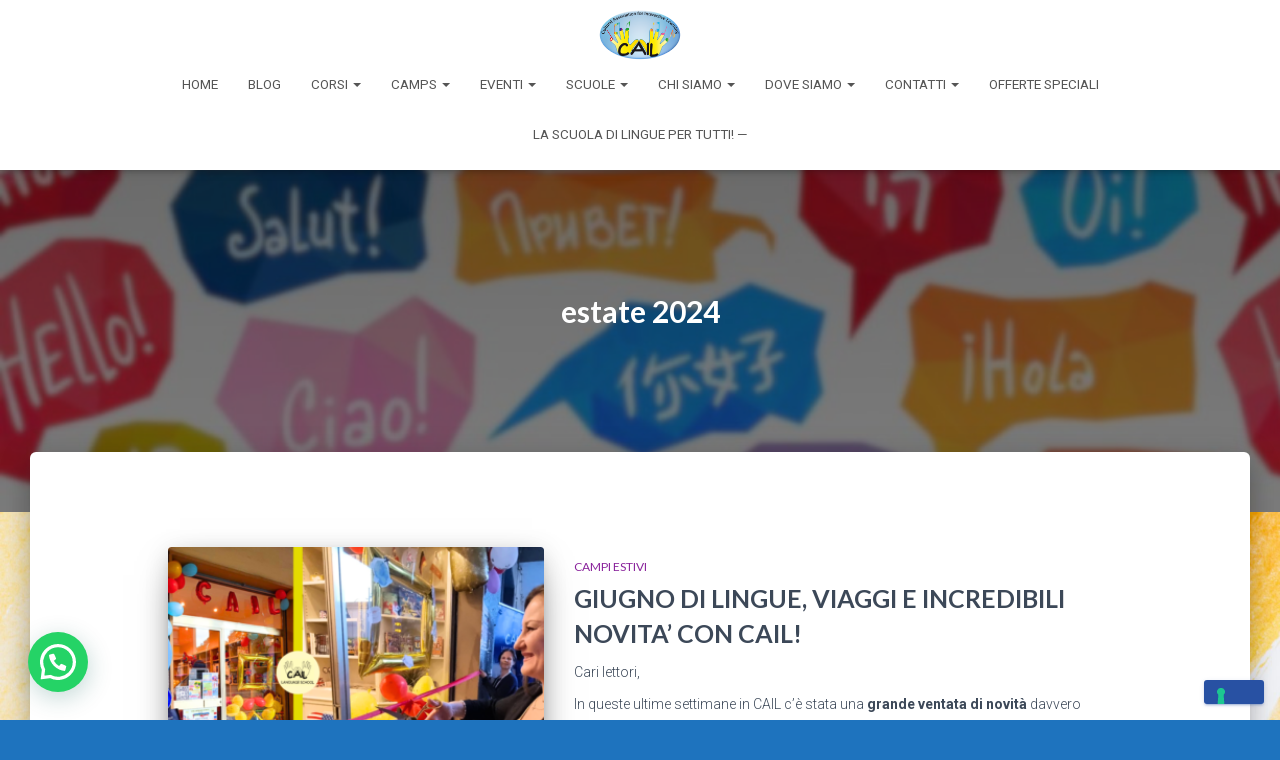

--- FILE ---
content_type: text/html; charset=UTF-8
request_url: https://www.cail.it/tag/estate-2024/
body_size: 25380
content:
<!DOCTYPE html>
<html lang="it-IT">

<head>
	<meta charset='UTF-8'>
	<meta name="viewport" content="width=device-width, initial-scale=1">
	<link rel="profile" href="https://gmpg.org/xfn/11">
		<meta name='robots' content='index, follow, max-image-preview:large, max-snippet:-1, max-video-preview:-1' />

	<!-- This site is optimized with the Yoast SEO plugin v19.11 - https://yoast.com/wordpress/plugins/seo/ -->
	<title>estate 2024 Archivi - CAIL Scuola di lingue</title>
	<link rel="canonical" href="https://www.cail.it/tag/estate-2024/" />
	<meta property="og:locale" content="it_IT" />
	<meta property="og:type" content="article" />
	<meta property="og:title" content="estate 2024 Archivi - CAIL Scuola di lingue" />
	<meta property="og:url" content="https://www.cail.it/tag/estate-2024/" />
	<meta property="og:site_name" content="CAIL Scuola di lingue" />
	<meta name="twitter:card" content="summary_large_image" />
	<script type="application/ld+json" class="yoast-schema-graph">{"@context":"https://schema.org","@graph":[{"@type":"CollectionPage","@id":"https://www.cail.it/tag/estate-2024/","url":"https://www.cail.it/tag/estate-2024/","name":"estate 2024 Archivi - CAIL Scuola di lingue","isPartOf":{"@id":"https://www.cail.it/#website"},"primaryImageOfPage":{"@id":"https://www.cail.it/tag/estate-2024/#primaryimage"},"image":{"@id":"https://www.cail.it/tag/estate-2024/#primaryimage"},"thumbnailUrl":"https://www.cail.it/wp-content/uploads/2024/05/Progetto-senza-titolo-87.png","breadcrumb":{"@id":"https://www.cail.it/tag/estate-2024/#breadcrumb"},"inLanguage":"it-IT"},{"@type":"ImageObject","inLanguage":"it-IT","@id":"https://www.cail.it/tag/estate-2024/#primaryimage","url":"https://www.cail.it/wp-content/uploads/2024/05/Progetto-senza-titolo-87.png","contentUrl":"https://www.cail.it/wp-content/uploads/2024/05/Progetto-senza-titolo-87.png","width":6912,"height":3456},{"@type":"BreadcrumbList","@id":"https://www.cail.it/tag/estate-2024/#breadcrumb","itemListElement":[{"@type":"ListItem","position":1,"name":"Home","item":"https://www.cail.it/"},{"@type":"ListItem","position":2,"name":"estate 2024"}]},{"@type":"WebSite","@id":"https://www.cail.it/#website","url":"https://www.cail.it/","name":"CAIL Scuola di lingue","description":"Il piacere di apprendere le lingue","publisher":{"@id":"https://www.cail.it/#organization"},"potentialAction":[{"@type":"SearchAction","target":{"@type":"EntryPoint","urlTemplate":"https://www.cail.it/?s={search_term_string}"},"query-input":"required name=search_term_string"}],"inLanguage":"it-IT"},{"@type":"Organization","@id":"https://www.cail.it/#organization","name":"CAIL Scuola di lingue","url":"https://www.cail.it/","logo":{"@type":"ImageObject","inLanguage":"it-IT","@id":"https://www.cail.it/#/schema/logo/image/","url":"https://www.cail.it/wp-content/uploads/2019/10/cropped-logoCAIL-1.png","contentUrl":"https://www.cail.it/wp-content/uploads/2019/10/cropped-logoCAIL-1.png","width":640,"height":393,"caption":"CAIL Scuola di lingue"},"image":{"@id":"https://www.cail.it/#/schema/logo/image/"}}]}</script>
	<!-- / Yoast SEO plugin. -->


<link rel='dns-prefetch' href='//cdn.iubenda.com' />
<link rel='dns-prefetch' href='//www.googletagmanager.com' />
<link rel='dns-prefetch' href='//fonts.googleapis.com' />
<link rel="alternate" type="application/rss+xml" title="CAIL Scuola di lingue &raquo; Feed" href="https://www.cail.it/feed/" />
<link rel="alternate" type="application/rss+xml" title="CAIL Scuola di lingue &raquo; Feed dei commenti" href="https://www.cail.it/comments/feed/" />
<link rel="alternate" type="application/rss+xml" title="CAIL Scuola di lingue &raquo; estate 2024 Feed del tag" href="https://www.cail.it/tag/estate-2024/feed/" />
<script type="text/javascript">
window._wpemojiSettings = {"baseUrl":"https:\/\/s.w.org\/images\/core\/emoji\/14.0.0\/72x72\/","ext":".png","svgUrl":"https:\/\/s.w.org\/images\/core\/emoji\/14.0.0\/svg\/","svgExt":".svg","source":{"concatemoji":"https:\/\/www.cail.it\/wp-includes\/js\/wp-emoji-release.min.js?ver=81582bdb254a94e4464424087c6479a8"}};
/*! This file is auto-generated */
!function(e,a,t){var n,r,o,i=a.createElement("canvas"),p=i.getContext&&i.getContext("2d");function s(e,t){var a=String.fromCharCode,e=(p.clearRect(0,0,i.width,i.height),p.fillText(a.apply(this,e),0,0),i.toDataURL());return p.clearRect(0,0,i.width,i.height),p.fillText(a.apply(this,t),0,0),e===i.toDataURL()}function c(e){var t=a.createElement("script");t.src=e,t.defer=t.type="text/javascript",a.getElementsByTagName("head")[0].appendChild(t)}for(o=Array("flag","emoji"),t.supports={everything:!0,everythingExceptFlag:!0},r=0;r<o.length;r++)t.supports[o[r]]=function(e){if(p&&p.fillText)switch(p.textBaseline="top",p.font="600 32px Arial",e){case"flag":return s([127987,65039,8205,9895,65039],[127987,65039,8203,9895,65039])?!1:!s([55356,56826,55356,56819],[55356,56826,8203,55356,56819])&&!s([55356,57332,56128,56423,56128,56418,56128,56421,56128,56430,56128,56423,56128,56447],[55356,57332,8203,56128,56423,8203,56128,56418,8203,56128,56421,8203,56128,56430,8203,56128,56423,8203,56128,56447]);case"emoji":return!s([129777,127995,8205,129778,127999],[129777,127995,8203,129778,127999])}return!1}(o[r]),t.supports.everything=t.supports.everything&&t.supports[o[r]],"flag"!==o[r]&&(t.supports.everythingExceptFlag=t.supports.everythingExceptFlag&&t.supports[o[r]]);t.supports.everythingExceptFlag=t.supports.everythingExceptFlag&&!t.supports.flag,t.DOMReady=!1,t.readyCallback=function(){t.DOMReady=!0},t.supports.everything||(n=function(){t.readyCallback()},a.addEventListener?(a.addEventListener("DOMContentLoaded",n,!1),e.addEventListener("load",n,!1)):(e.attachEvent("onload",n),a.attachEvent("onreadystatechange",function(){"complete"===a.readyState&&t.readyCallback()})),(e=t.source||{}).concatemoji?c(e.concatemoji):e.wpemoji&&e.twemoji&&(c(e.twemoji),c(e.wpemoji)))}(window,document,window._wpemojiSettings);
</script>
<style type="text/css">
img.wp-smiley,
img.emoji {
	display: inline !important;
	border: none !important;
	box-shadow: none !important;
	height: 1em !important;
	width: 1em !important;
	margin: 0 0.07em !important;
	vertical-align: -0.1em !important;
	background: none !important;
	padding: 0 !important;
}
</style>
	<link rel='stylesheet' id='wp-block-library-css' href='https://www.cail.it/wp-includes/css/dist/block-library/style.min.css?ver=81582bdb254a94e4464424087c6479a8' type='text/css' media='all' />
<style id='joinchat-button-style-inline-css' type='text/css'>
.wp-block-joinchat-button{border:none!important;text-align:center}.wp-block-joinchat-button figure{display:table;margin:0 auto;padding:0}.wp-block-joinchat-button figcaption{font:normal normal 400 .6em/2em var(--wp--preset--font-family--system-font,sans-serif);margin:0;padding:0}.wp-block-joinchat-button .joinchat-button__qr{background-color:#fff;border:6px solid #25d366;border-radius:30px;box-sizing:content-box;display:block;height:200px;margin:auto;overflow:hidden;padding:10px;width:200px}.wp-block-joinchat-button .joinchat-button__qr canvas,.wp-block-joinchat-button .joinchat-button__qr img{display:block;margin:auto}.wp-block-joinchat-button .joinchat-button__link{align-items:center;background-color:#25d366;border:6px solid #25d366;border-radius:30px;display:inline-flex;flex-flow:row nowrap;justify-content:center;line-height:1.25em;margin:0 auto;text-decoration:none}.wp-block-joinchat-button .joinchat-button__link:before{background:transparent var(--joinchat-ico) no-repeat center;background-size:100%;content:"";display:block;height:1.5em;margin:-.75em .75em -.75em 0;width:1.5em}.wp-block-joinchat-button figure+.joinchat-button__link{margin-top:10px}@media (orientation:landscape)and (min-height:481px),(orientation:portrait)and (min-width:481px){.wp-block-joinchat-button.joinchat-button--qr-only figure+.joinchat-button__link{display:none}}@media (max-width:480px),(orientation:landscape)and (max-height:480px){.wp-block-joinchat-button figure{display:none}}

</style>
<style id='otter-form-style-inline-css' type='text/css'>
.wp-block-themeisle-blocks-form{--padding: 8px;--border-radius: 4px;--border-color: inherit;--border-width: 1px;--label-color: inherit;--help-label-color: inherit;--input-width: 100%;--required-color: red;--submit-color: white;--submit-msg-color: green;--submit-error-color: red;--inputs-gap: 16px;--input-gap: 10px;--label-font-size: var(--bodyfontsize, inherit);--message-font-size: var(--bodyfontsize, inherit);--submit-font-size: var(--btnfs, var(--bodyfontsize, inherit));--input-color: initial;--input-font-size: 1em;--help-font-size: 13px;--input-bg-color: initial;border:none}.wp-block-themeisle-blocks-form .otter-form__container{display:flex;flex-direction:column;gap:var(--inputs-gap)}.wp-block-themeisle-blocks-form .otter-form__container p{margin-bottom:10px}.wp-block-themeisle-blocks-form .otter-form__container .wp-block-button{display:flex;align-items:baseline;flex-direction:column}.wp-block-themeisle-blocks-form .otter-form__container .wp-block-button .wp-block-button__link{font-size:var(--submit-font-size);text-align:center;height:auto;padding:10px 20px;color:var(--submit-color);border:0px;transition:background-color .15s linear;max-width:max-content}.wp-block-themeisle-blocks-form .otter-form__container .wp-block-button.right{align-items:flex-end}.wp-block-themeisle-blocks-form .otter-form__container .wp-block-button.full{flex-direction:column;align-items:center}.wp-block-themeisle-blocks-form .otter-form__container .wp-block-button.full .wp-block-button__link{width:100%;max-width:unset}@media(max-width: 640px){.wp-block-themeisle-blocks-form .otter-form__container .wp-block-button{flex-direction:column}}.wp-block-themeisle-blocks-form .otter-form__container>.protection{display:none}.wp-block-themeisle-blocks-form .otter-form__container .has-submit-msg>div{display:flex;flex-direction:column;align-items:flex-start}.wp-block-themeisle-blocks-form .otter-form__container .has-submit-msg:not(.full) .o-form-server-response{padding-left:0px}.wp-block-themeisle-blocks-form .otter-form__container .has-submit-msg.right>div{align-items:flex-end}.wp-block-themeisle-blocks-form .otter-form__container .has-submit-msg.right>div .o-form-server-response{padding-right:0px}.wp-block-themeisle-blocks-form .otter-form__container .has-submit-msg.full>div{align-items:center}.wp-block-themeisle-blocks-form .wp-block-themeisle-blocks-form-input,.wp-block-themeisle-blocks-form .wp-block-themeisle-blocks-form-textarea{display:flex;flex-direction:column;width:100%;gap:var(--input-gap);margin:0px}.wp-block-themeisle-blocks-form .wp-block-themeisle-blocks-form-input .otter-form-input-label,.wp-block-themeisle-blocks-form .wp-block-themeisle-blocks-form-input .otter-form-textarea-label,.wp-block-themeisle-blocks-form .wp-block-themeisle-blocks-form-textarea .otter-form-input-label,.wp-block-themeisle-blocks-form .wp-block-themeisle-blocks-form-textarea .otter-form-textarea-label{width:100%;color:var(--label-color);font-size:var(--label-font-size)}.wp-block-themeisle-blocks-form .wp-block-themeisle-blocks-form-input .otter-form-input-label .required,.wp-block-themeisle-blocks-form .wp-block-themeisle-blocks-form-input .otter-form-textarea-label .required,.wp-block-themeisle-blocks-form .wp-block-themeisle-blocks-form-textarea .otter-form-input-label .required,.wp-block-themeisle-blocks-form .wp-block-themeisle-blocks-form-textarea .otter-form-textarea-label .required{color:var(--required-color)}.wp-block-themeisle-blocks-form .wp-block-themeisle-blocks-form-input .otter-form-input,.wp-block-themeisle-blocks-form .wp-block-themeisle-blocks-form-input .otter-form-textarea-input,.wp-block-themeisle-blocks-form .wp-block-themeisle-blocks-form-textarea .otter-form-input,.wp-block-themeisle-blocks-form .wp-block-themeisle-blocks-form-textarea .otter-form-textarea-input{color:var(--input-color);width:var(--input-width);padding:var(--padding);border-radius:var(--border-radius);border-width:var(--border-width);border-color:var(--border-color);border-style:solid;font-size:var(--input-font-size);background:var(--input-bg-color)}.wp-block-themeisle-blocks-form .wp-block-themeisle-blocks-form-input .o-form-help,.wp-block-themeisle-blocks-form .wp-block-themeisle-blocks-form-textarea .o-form-help{opacity:.8;color:var(--help-label-color);margin-bottom:0px;font-size:var(--help-font-size)}.wp-block-themeisle-blocks-form .wp-block-themeisle-blocks-form-textarea .otter-form-textarea-input{height:200px;border-style:solid}.wp-block-themeisle-blocks-form .otter-form-consent{margin-left:5px}.wp-block-themeisle-blocks-form .otter-form-consent label{margin-left:10px}.wp-block-themeisle-blocks-form .otter-form-consent input{transform:scale(1.5)}.wp-block-themeisle-blocks-form .o-form-server-response{text-align:left;padding:1rem;font-size:var(--message-font-size);border-radius:10%}.wp-block-themeisle-blocks-form .o-form-server-response.o-success{color:var(--submit-msg-color)}.wp-block-themeisle-blocks-form .o-form-server-response.o-error{color:var(--submit-error-color)}.wp-block-themeisle-blocks-form .o-form-server-response.o-info{color:#4f7bcc}.wp-block-themeisle-blocks-form .o-form-server-response.o-warning{color:#ffc400}@keyframes spinner{to{transform:rotate(360deg)}}.wp-block-themeisle-blocks-form .spinner{position:relative;padding:2rem}.wp-block-themeisle-blocks-form .spinner:before{content:"";box-sizing:border-box;position:absolute;top:50%;left:50%;width:20px;height:20px;margin-top:-10px;margin-left:-10px;border-radius:50%;border-top:2px solid var(--submit-color);border-right:2px solid rgba(0,0,0,0);animation:spinner .6s linear infinite}/*# sourceMappingURL=style.css.map */

</style>
<link rel='stylesheet' id='classic-theme-styles-css' href='https://www.cail.it/wp-includes/css/classic-themes.min.css?ver=1' type='text/css' media='all' />
<style id='global-styles-inline-css' type='text/css'>
body{--wp--preset--color--black: #000000;--wp--preset--color--cyan-bluish-gray: #abb8c3;--wp--preset--color--white: #ffffff;--wp--preset--color--pale-pink: #f78da7;--wp--preset--color--vivid-red: #cf2e2e;--wp--preset--color--luminous-vivid-orange: #ff6900;--wp--preset--color--luminous-vivid-amber: #fcb900;--wp--preset--color--light-green-cyan: #7bdcb5;--wp--preset--color--vivid-green-cyan: #00d084;--wp--preset--color--pale-cyan-blue: #8ed1fc;--wp--preset--color--vivid-cyan-blue: #0693e3;--wp--preset--color--vivid-purple: #9b51e0;--wp--preset--color--accent: #2851A3;--wp--preset--color--background-color: #1e73be;--wp--preset--color--header-gradient: #a81d84;--wp--preset--gradient--vivid-cyan-blue-to-vivid-purple: linear-gradient(135deg,rgba(6,147,227,1) 0%,rgb(155,81,224) 100%);--wp--preset--gradient--light-green-cyan-to-vivid-green-cyan: linear-gradient(135deg,rgb(122,220,180) 0%,rgb(0,208,130) 100%);--wp--preset--gradient--luminous-vivid-amber-to-luminous-vivid-orange: linear-gradient(135deg,rgba(252,185,0,1) 0%,rgba(255,105,0,1) 100%);--wp--preset--gradient--luminous-vivid-orange-to-vivid-red: linear-gradient(135deg,rgba(255,105,0,1) 0%,rgb(207,46,46) 100%);--wp--preset--gradient--very-light-gray-to-cyan-bluish-gray: linear-gradient(135deg,rgb(238,238,238) 0%,rgb(169,184,195) 100%);--wp--preset--gradient--cool-to-warm-spectrum: linear-gradient(135deg,rgb(74,234,220) 0%,rgb(151,120,209) 20%,rgb(207,42,186) 40%,rgb(238,44,130) 60%,rgb(251,105,98) 80%,rgb(254,248,76) 100%);--wp--preset--gradient--blush-light-purple: linear-gradient(135deg,rgb(255,206,236) 0%,rgb(152,150,240) 100%);--wp--preset--gradient--blush-bordeaux: linear-gradient(135deg,rgb(254,205,165) 0%,rgb(254,45,45) 50%,rgb(107,0,62) 100%);--wp--preset--gradient--luminous-dusk: linear-gradient(135deg,rgb(255,203,112) 0%,rgb(199,81,192) 50%,rgb(65,88,208) 100%);--wp--preset--gradient--pale-ocean: linear-gradient(135deg,rgb(255,245,203) 0%,rgb(182,227,212) 50%,rgb(51,167,181) 100%);--wp--preset--gradient--electric-grass: linear-gradient(135deg,rgb(202,248,128) 0%,rgb(113,206,126) 100%);--wp--preset--gradient--midnight: linear-gradient(135deg,rgb(2,3,129) 0%,rgb(40,116,252) 100%);--wp--preset--duotone--dark-grayscale: url('#wp-duotone-dark-grayscale');--wp--preset--duotone--grayscale: url('#wp-duotone-grayscale');--wp--preset--duotone--purple-yellow: url('#wp-duotone-purple-yellow');--wp--preset--duotone--blue-red: url('#wp-duotone-blue-red');--wp--preset--duotone--midnight: url('#wp-duotone-midnight');--wp--preset--duotone--magenta-yellow: url('#wp-duotone-magenta-yellow');--wp--preset--duotone--purple-green: url('#wp-duotone-purple-green');--wp--preset--duotone--blue-orange: url('#wp-duotone-blue-orange');--wp--preset--font-size--small: 13px;--wp--preset--font-size--medium: 20px;--wp--preset--font-size--large: 36px;--wp--preset--font-size--x-large: 42px;--wp--preset--spacing--20: 0.44rem;--wp--preset--spacing--30: 0.67rem;--wp--preset--spacing--40: 1rem;--wp--preset--spacing--50: 1.5rem;--wp--preset--spacing--60: 2.25rem;--wp--preset--spacing--70: 3.38rem;--wp--preset--spacing--80: 5.06rem;}:where(.is-layout-flex){gap: 0.5em;}body .is-layout-flow > .alignleft{float: left;margin-inline-start: 0;margin-inline-end: 2em;}body .is-layout-flow > .alignright{float: right;margin-inline-start: 2em;margin-inline-end: 0;}body .is-layout-flow > .aligncenter{margin-left: auto !important;margin-right: auto !important;}body .is-layout-constrained > .alignleft{float: left;margin-inline-start: 0;margin-inline-end: 2em;}body .is-layout-constrained > .alignright{float: right;margin-inline-start: 2em;margin-inline-end: 0;}body .is-layout-constrained > .aligncenter{margin-left: auto !important;margin-right: auto !important;}body .is-layout-constrained > :where(:not(.alignleft):not(.alignright):not(.alignfull)){max-width: var(--wp--style--global--content-size);margin-left: auto !important;margin-right: auto !important;}body .is-layout-constrained > .alignwide{max-width: var(--wp--style--global--wide-size);}body .is-layout-flex{display: flex;}body .is-layout-flex{flex-wrap: wrap;align-items: center;}body .is-layout-flex > *{margin: 0;}:where(.wp-block-columns.is-layout-flex){gap: 2em;}.has-black-color{color: var(--wp--preset--color--black) !important;}.has-cyan-bluish-gray-color{color: var(--wp--preset--color--cyan-bluish-gray) !important;}.has-white-color{color: var(--wp--preset--color--white) !important;}.has-pale-pink-color{color: var(--wp--preset--color--pale-pink) !important;}.has-vivid-red-color{color: var(--wp--preset--color--vivid-red) !important;}.has-luminous-vivid-orange-color{color: var(--wp--preset--color--luminous-vivid-orange) !important;}.has-luminous-vivid-amber-color{color: var(--wp--preset--color--luminous-vivid-amber) !important;}.has-light-green-cyan-color{color: var(--wp--preset--color--light-green-cyan) !important;}.has-vivid-green-cyan-color{color: var(--wp--preset--color--vivid-green-cyan) !important;}.has-pale-cyan-blue-color{color: var(--wp--preset--color--pale-cyan-blue) !important;}.has-vivid-cyan-blue-color{color: var(--wp--preset--color--vivid-cyan-blue) !important;}.has-vivid-purple-color{color: var(--wp--preset--color--vivid-purple) !important;}.has-black-background-color{background-color: var(--wp--preset--color--black) !important;}.has-cyan-bluish-gray-background-color{background-color: var(--wp--preset--color--cyan-bluish-gray) !important;}.has-white-background-color{background-color: var(--wp--preset--color--white) !important;}.has-pale-pink-background-color{background-color: var(--wp--preset--color--pale-pink) !important;}.has-vivid-red-background-color{background-color: var(--wp--preset--color--vivid-red) !important;}.has-luminous-vivid-orange-background-color{background-color: var(--wp--preset--color--luminous-vivid-orange) !important;}.has-luminous-vivid-amber-background-color{background-color: var(--wp--preset--color--luminous-vivid-amber) !important;}.has-light-green-cyan-background-color{background-color: var(--wp--preset--color--light-green-cyan) !important;}.has-vivid-green-cyan-background-color{background-color: var(--wp--preset--color--vivid-green-cyan) !important;}.has-pale-cyan-blue-background-color{background-color: var(--wp--preset--color--pale-cyan-blue) !important;}.has-vivid-cyan-blue-background-color{background-color: var(--wp--preset--color--vivid-cyan-blue) !important;}.has-vivid-purple-background-color{background-color: var(--wp--preset--color--vivid-purple) !important;}.has-black-border-color{border-color: var(--wp--preset--color--black) !important;}.has-cyan-bluish-gray-border-color{border-color: var(--wp--preset--color--cyan-bluish-gray) !important;}.has-white-border-color{border-color: var(--wp--preset--color--white) !important;}.has-pale-pink-border-color{border-color: var(--wp--preset--color--pale-pink) !important;}.has-vivid-red-border-color{border-color: var(--wp--preset--color--vivid-red) !important;}.has-luminous-vivid-orange-border-color{border-color: var(--wp--preset--color--luminous-vivid-orange) !important;}.has-luminous-vivid-amber-border-color{border-color: var(--wp--preset--color--luminous-vivid-amber) !important;}.has-light-green-cyan-border-color{border-color: var(--wp--preset--color--light-green-cyan) !important;}.has-vivid-green-cyan-border-color{border-color: var(--wp--preset--color--vivid-green-cyan) !important;}.has-pale-cyan-blue-border-color{border-color: var(--wp--preset--color--pale-cyan-blue) !important;}.has-vivid-cyan-blue-border-color{border-color: var(--wp--preset--color--vivid-cyan-blue) !important;}.has-vivid-purple-border-color{border-color: var(--wp--preset--color--vivid-purple) !important;}.has-vivid-cyan-blue-to-vivid-purple-gradient-background{background: var(--wp--preset--gradient--vivid-cyan-blue-to-vivid-purple) !important;}.has-light-green-cyan-to-vivid-green-cyan-gradient-background{background: var(--wp--preset--gradient--light-green-cyan-to-vivid-green-cyan) !important;}.has-luminous-vivid-amber-to-luminous-vivid-orange-gradient-background{background: var(--wp--preset--gradient--luminous-vivid-amber-to-luminous-vivid-orange) !important;}.has-luminous-vivid-orange-to-vivid-red-gradient-background{background: var(--wp--preset--gradient--luminous-vivid-orange-to-vivid-red) !important;}.has-very-light-gray-to-cyan-bluish-gray-gradient-background{background: var(--wp--preset--gradient--very-light-gray-to-cyan-bluish-gray) !important;}.has-cool-to-warm-spectrum-gradient-background{background: var(--wp--preset--gradient--cool-to-warm-spectrum) !important;}.has-blush-light-purple-gradient-background{background: var(--wp--preset--gradient--blush-light-purple) !important;}.has-blush-bordeaux-gradient-background{background: var(--wp--preset--gradient--blush-bordeaux) !important;}.has-luminous-dusk-gradient-background{background: var(--wp--preset--gradient--luminous-dusk) !important;}.has-pale-ocean-gradient-background{background: var(--wp--preset--gradient--pale-ocean) !important;}.has-electric-grass-gradient-background{background: var(--wp--preset--gradient--electric-grass) !important;}.has-midnight-gradient-background{background: var(--wp--preset--gradient--midnight) !important;}.has-small-font-size{font-size: var(--wp--preset--font-size--small) !important;}.has-medium-font-size{font-size: var(--wp--preset--font-size--medium) !important;}.has-large-font-size{font-size: var(--wp--preset--font-size--large) !important;}.has-x-large-font-size{font-size: var(--wp--preset--font-size--x-large) !important;}
.wp-block-navigation a:where(:not(.wp-element-button)){color: inherit;}
:where(.wp-block-columns.is-layout-flex){gap: 2em;}
.wp-block-pullquote{font-size: 1.5em;line-height: 1.6;}
</style>
<link rel='stylesheet' id='wpos-slick-style-css' href='https://www.cail.it/wp-content/plugins/blog-designer-for-post-and-widget/assets/css/slick.css?ver=2.7' type='text/css' media='all' />
<link rel='stylesheet' id='bdpw-public-css-css' href='https://www.cail.it/wp-content/plugins/blog-designer-for-post-and-widget/assets/css/bdpw-public.css?ver=2.7' type='text/css' media='all' />
<link rel='stylesheet' id='qligg-swiper-css' href='https://www.cail.it/wp-content/plugins/insta-gallery/assets/frontend/swiper/swiper.min.css?ver=4.4.1' type='text/css' media='all' />
<link rel='stylesheet' id='qligg-frontend-css' href='https://www.cail.it/wp-content/plugins/insta-gallery/build/frontend/css/style.css?ver=4.4.1' type='text/css' media='all' />
<link rel='stylesheet' id='collapscore-css-css' href='https://www.cail.it/wp-content/plugins/jquery-collapse-o-matic/css/core_style.css?ver=1.0' type='text/css' media='all' />
<link rel='stylesheet' id='collapseomatic-css-css' href='https://www.cail.it/wp-content/plugins/jquery-collapse-o-matic/css/light_style.css?ver=1.6' type='text/css' media='all' />
<link rel='stylesheet' id='hestia-clients-bar-css' href='https://www.cail.it/wp-content/plugins/themeisle-companion/obfx_modules/companion-legacy/assets/css/hestia/clients-bar.css?ver=81582bdb254a94e4464424087c6479a8' type='text/css' media='all' />
<link rel='stylesheet' id='bootstrap-css' href='https://www.cail.it/wp-content/themes/hestia/assets/bootstrap/css/bootstrap.min.css?ver=1.0.2' type='text/css' media='all' />
<link rel='stylesheet' id='hestia-font-sizes-css' href='https://www.cail.it/wp-content/themes/hestia/assets/css/font-sizes.min.css?ver=3.0.24' type='text/css' media='all' />
<link rel='stylesheet' id='hestia_style-css' href='https://www.cail.it/wp-content/themes/hestia/style.min.css?ver=3.0.24' type='text/css' media='all' />
<style id='hestia_style-inline-css' type='text/css'>
div.wpforms-container-full .wpforms-form div.wpforms-field input.wpforms-error{border:none}div.wpforms-container .wpforms-form input[type=date],div.wpforms-container .wpforms-form input[type=datetime],div.wpforms-container .wpforms-form input[type=datetime-local],div.wpforms-container .wpforms-form input[type=email],div.wpforms-container .wpforms-form input[type=month],div.wpforms-container .wpforms-form input[type=number],div.wpforms-container .wpforms-form input[type=password],div.wpforms-container .wpforms-form input[type=range],div.wpforms-container .wpforms-form input[type=search],div.wpforms-container .wpforms-form input[type=tel],div.wpforms-container .wpforms-form input[type=text],div.wpforms-container .wpforms-form input[type=time],div.wpforms-container .wpforms-form input[type=url],div.wpforms-container .wpforms-form input[type=week],div.wpforms-container .wpforms-form select,div.wpforms-container .wpforms-form textarea,.nf-form-cont input:not([type=button]),div.wpforms-container .wpforms-form .form-group.is-focused .form-control{box-shadow:none}div.wpforms-container .wpforms-form input[type=date],div.wpforms-container .wpforms-form input[type=datetime],div.wpforms-container .wpforms-form input[type=datetime-local],div.wpforms-container .wpforms-form input[type=email],div.wpforms-container .wpforms-form input[type=month],div.wpforms-container .wpforms-form input[type=number],div.wpforms-container .wpforms-form input[type=password],div.wpforms-container .wpforms-form input[type=range],div.wpforms-container .wpforms-form input[type=search],div.wpforms-container .wpforms-form input[type=tel],div.wpforms-container .wpforms-form input[type=text],div.wpforms-container .wpforms-form input[type=time],div.wpforms-container .wpforms-form input[type=url],div.wpforms-container .wpforms-form input[type=week],div.wpforms-container .wpforms-form select,div.wpforms-container .wpforms-form textarea,.nf-form-cont input:not([type=button]){background-image:linear-gradient(#9c27b0,#9c27b0),linear-gradient(#d2d2d2,#d2d2d2);float:none;border:0;border-radius:0;background-color:transparent;background-repeat:no-repeat;background-position:center bottom,center calc(100% - 1px);background-size:0 2px,100% 1px;font-weight:400;transition:background 0s ease-out}div.wpforms-container .wpforms-form .form-group.is-focused .form-control{outline:none;background-size:100% 2px,100% 1px;transition-duration:0.3s}div.wpforms-container .wpforms-form input[type=date].form-control,div.wpforms-container .wpforms-form input[type=datetime].form-control,div.wpforms-container .wpforms-form input[type=datetime-local].form-control,div.wpforms-container .wpforms-form input[type=email].form-control,div.wpforms-container .wpforms-form input[type=month].form-control,div.wpforms-container .wpforms-form input[type=number].form-control,div.wpforms-container .wpforms-form input[type=password].form-control,div.wpforms-container .wpforms-form input[type=range].form-control,div.wpforms-container .wpforms-form input[type=search].form-control,div.wpforms-container .wpforms-form input[type=tel].form-control,div.wpforms-container .wpforms-form input[type=text].form-control,div.wpforms-container .wpforms-form input[type=time].form-control,div.wpforms-container .wpforms-form input[type=url].form-control,div.wpforms-container .wpforms-form input[type=week].form-control,div.wpforms-container .wpforms-form select.form-control,div.wpforms-container .wpforms-form textarea.form-control{border:none;padding:7px 0;font-size:14px}div.wpforms-container .wpforms-form .wpforms-field-select select{border-radius:3px}div.wpforms-container .wpforms-form .wpforms-field-number input[type=number]{background-image:none;border-radius:3px}div.wpforms-container .wpforms-form button[type=submit].wpforms-submit,div.wpforms-container .wpforms-form button[type=submit].wpforms-submit:hover{color:#fff;border:none}.home div.wpforms-container-full .wpforms-form{margin-left:15px;margin-right:15px}div.wpforms-container-full .wpforms-form .wpforms-field{padding:0 0 24px 0 !important}div.wpforms-container-full .wpforms-form .wpforms-submit-container{text-align:right}div.wpforms-container-full .wpforms-form .wpforms-submit-container button{text-transform:uppercase}div.wpforms-container-full .wpforms-form textarea{border:none !important}div.wpforms-container-full .wpforms-form textarea:focus{border-width:0 !important}.home div.wpforms-container .wpforms-form textarea{background-image:linear-gradient(#9c27b0,#9c27b0),linear-gradient(#d2d2d2,#d2d2d2);background-color:transparent;background-repeat:no-repeat;background-position:center bottom,center calc(100% - 1px);background-size:0 2px,100% 1px}@media only screen and(max-width:768px){.wpforms-container-full .wpforms-form .wpforms-one-half,.wpforms-container-full .wpforms-form button{width:100% !important;margin-left:0 !important}.wpforms-container-full .wpforms-form .wpforms-submit-container{text-align:center}}div.wpforms-container .wpforms-form input:focus,div.wpforms-container .wpforms-form select:focus{border:none}
.hestia-top-bar,.hestia-top-bar .widget.widget_shopping_cart .cart_list{background-color:#363537}.hestia-top-bar .widget .label-floating input[type=search]:-webkit-autofill{-webkit-box-shadow:inset 0 0 0 9999px #363537}.hestia-top-bar,.hestia-top-bar .widget .label-floating input[type=search],.hestia-top-bar .widget.widget_search form.form-group:before,.hestia-top-bar .widget.widget_product_search form.form-group:before,.hestia-top-bar .widget.widget_shopping_cart:before{color:#fff}.hestia-top-bar .widget .label-floating input[type=search]{-webkit-text-fill-color:#fff !important}.hestia-top-bar div.widget.widget_shopping_cart:before,.hestia-top-bar .widget.widget_product_search form.form-group:before,.hestia-top-bar .widget.widget_search form.form-group:before{background-color:#fff}.hestia-top-bar a,.hestia-top-bar .top-bar-nav li a{color:#fff}.hestia-top-bar ul li a[href*="mailto:"]:before,.hestia-top-bar ul li a[href*="tel:"]:before{background-color:#fff}.hestia-top-bar a:hover,.hestia-top-bar .top-bar-nav li a:hover{color:#eee}.hestia-top-bar ul li:hover a[href*="mailto:"]:before,.hestia-top-bar ul li:hover a[href*="tel:"]:before{background-color:#eee}
a,.navbar .dropdown-menu li:hover>a,.navbar .dropdown-menu li:focus>a,.navbar .dropdown-menu li:active>a,.navbar .navbar-nav>li .dropdown-menu li:hover>a,body:not(.home) .navbar-default .navbar-nav>.active:not(.btn)>a,body:not(.home) .navbar-default .navbar-nav>.active:not(.btn)>a:hover,body:not(.home) .navbar-default .navbar-nav>.active:not(.btn)>a:focus,a:hover,.card-blog a.moretag:hover,.card-blog a.more-link:hover,.widget a:hover,.has-text-color.has-accent-color,p.has-text-color a{color:#2851A3}.svg-text-color{fill:#2851A3}.pagination span.current,.pagination span.current:focus,.pagination span.current:hover{border-color:#2851A3}button,button:hover,.woocommerce .track_order button[type="submit"],.woocommerce .track_order button[type="submit"]:hover,div.wpforms-container .wpforms-form button[type=submit].wpforms-submit,div.wpforms-container .wpforms-form button[type=submit].wpforms-submit:hover,input[type="button"],input[type="button"]:hover,input[type="submit"],input[type="submit"]:hover,input#searchsubmit,.pagination span.current,.pagination span.current:focus,.pagination span.current:hover,.btn.btn-primary,.btn.btn-primary:link,.btn.btn-primary:hover,.btn.btn-primary:focus,.btn.btn-primary:active,.btn.btn-primary.active,.btn.btn-primary.active:focus,.btn.btn-primary.active:hover,.btn.btn-primary:active:hover,.btn.btn-primary:active:focus,.btn.btn-primary:active:hover,.hestia-sidebar-open.btn.btn-rose,.hestia-sidebar-close.btn.btn-rose,.hestia-sidebar-open.btn.btn-rose:hover,.hestia-sidebar-close.btn.btn-rose:hover,.hestia-sidebar-open.btn.btn-rose:focus,.hestia-sidebar-close.btn.btn-rose:focus,.label.label-primary,.hestia-work .portfolio-item:nth-child(6n+1) .label,.nav-cart .nav-cart-content .widget .buttons .button,.has-accent-background-color[class*="has-background"]{background-color:#2851A3}@media(max-width:768px){.navbar-default .navbar-nav>li>a:hover,.navbar-default .navbar-nav>li>a:focus,.navbar .navbar-nav .dropdown .dropdown-menu li a:hover,.navbar .navbar-nav .dropdown .dropdown-menu li a:focus,.navbar button.navbar-toggle:hover,.navbar .navbar-nav li:hover>a i{color:#2851A3}}body:not(.woocommerce-page) button:not([class^="fl-"]):not(.hestia-scroll-to-top):not(.navbar-toggle):not(.close),body:not(.woocommerce-page) .button:not([class^="fl-"]):not(hestia-scroll-to-top):not(.navbar-toggle):not(.add_to_cart_button):not(.product_type_grouped):not(.product_type_external),div.wpforms-container .wpforms-form button[type=submit].wpforms-submit,input[type="submit"],input[type="button"],.btn.btn-primary,.widget_product_search button[type="submit"],.hestia-sidebar-open.btn.btn-rose,.hestia-sidebar-close.btn.btn-rose,.everest-forms button[type=submit].everest-forms-submit-button{-webkit-box-shadow:0 2px 2px 0 rgba(40,81,163,0.14),0 3px 1px -2px rgba(40,81,163,0.2),0 1px 5px 0 rgba(40,81,163,0.12);box-shadow:0 2px 2px 0 rgba(40,81,163,0.14),0 3px 1px -2px rgba(40,81,163,0.2),0 1px 5px 0 rgba(40,81,163,0.12)}.card .header-primary,.card .content-primary,.everest-forms button[type=submit].everest-forms-submit-button{background:#2851A3}body:not(.woocommerce-page) .button:not([class^="fl-"]):not(.hestia-scroll-to-top):not(.navbar-toggle):not(.add_to_cart_button):hover,body:not(.woocommerce-page) button:not([class^="fl-"]):not(.hestia-scroll-to-top):not(.navbar-toggle):not(.close):hover,div.wpforms-container .wpforms-form button[type=submit].wpforms-submit:hover,input[type="submit"]:hover,input[type="button"]:hover,input#searchsubmit:hover,.widget_product_search button[type="submit"]:hover,.pagination span.current,.btn.btn-primary:hover,.btn.btn-primary:focus,.btn.btn-primary:active,.btn.btn-primary.active,.btn.btn-primary:active:focus,.btn.btn-primary:active:hover,.hestia-sidebar-open.btn.btn-rose:hover,.hestia-sidebar-close.btn.btn-rose:hover,.pagination span.current:hover,.everest-forms button[type=submit].everest-forms-submit-button:hover,.everest-forms button[type=submit].everest-forms-submit-button:focus,.everest-forms button[type=submit].everest-forms-submit-button:active{-webkit-box-shadow:0 14px 26px -12px rgba(40,81,163,0.42),0 4px 23px 0 rgba(0,0,0,0.12),0 8px 10px -5px rgba(40,81,163,0.2);box-shadow:0 14px 26px -12px rgba(40,81,163,0.42),0 4px 23px 0 rgba(0,0,0,0.12),0 8px 10px -5px rgba(40,81,163,0.2);color:#fff}.form-group.is-focused .form-control{background-image:-webkit-gradient(linear,left top,left bottom,from(#2851A3),to(#2851A3)),-webkit-gradient(linear,left top,left bottom,from(#d2d2d2),to(#d2d2d2));background-image:-webkit-linear-gradient(linear,left top,left bottom,from(#2851A3),to(#2851A3)),-webkit-linear-gradient(linear,left top,left bottom,from(#d2d2d2),to(#d2d2d2));background-image:linear-gradient(linear,left top,left bottom,from(#2851A3),to(#2851A3)),linear-gradient(linear,left top,left bottom,from(#d2d2d2),to(#d2d2d2))}.navbar:not(.navbar-transparent) li:not(.btn):hover>a,.navbar li.on-section:not(.btn)>a,.navbar.full-screen-menu.navbar-transparent li:not(.btn):hover>a,.navbar.full-screen-menu .navbar-toggle:hover,.navbar:not(.navbar-transparent) .nav-cart:hover,.navbar:not(.navbar-transparent) .hestia-toggle-search:hover{color:#2851A3}.header-filter-gradient{background:linear-gradient(45deg,rgba(168,29,132,1) 0,rgb(234,57,111) 100%)}.has-text-color.has-header-gradient-color{color:#a81d84}.has-header-gradient-background-color[class*="has-background"]{background-color:#a81d84}.has-text-color.has-background-color-color{color:#1e73be}.has-background-color-background-color[class*="has-background"]{background-color:#1e73be}
.btn.btn-primary:not(.colored-button):not(.btn-left):not(.btn-right):not(.btn-just-icon):not(.menu-item),input[type="submit"]:not(.search-submit),body:not(.woocommerce-account) .woocommerce .button.woocommerce-Button,.woocommerce .product button.button,.woocommerce .product button.button.alt,.woocommerce .product #respond input#submit,.woocommerce-cart .blog-post .woocommerce .cart-collaterals .cart_totals .checkout-button,.woocommerce-checkout #payment #place_order,.woocommerce-account.woocommerce-page button.button,.woocommerce .track_order button[type="submit"],.nav-cart .nav-cart-content .widget .buttons .button,.woocommerce a.button.wc-backward,body.woocommerce .wccm-catalog-item a.button,body.woocommerce a.wccm-button.button,form.woocommerce-form-coupon button.button,div.wpforms-container .wpforms-form button[type=submit].wpforms-submit,div.woocommerce a.button.alt,div.woocommerce table.my_account_orders .button,.btn.colored-button,.btn.btn-left,.btn.btn-right,.btn:not(.colored-button):not(.btn-left):not(.btn-right):not(.btn-just-icon):not(.menu-item):not(.hestia-sidebar-open):not(.hestia-sidebar-close){padding-top:15px;padding-bottom:15px;padding-left:33px;padding-right:33px}
.btn.btn-primary:not(.colored-button):not(.btn-left):not(.btn-right):not(.btn-just-icon):not(.menu-item),input[type="submit"]:not(.search-submit),body:not(.woocommerce-account) .woocommerce .button.woocommerce-Button,.woocommerce .product button.button,.woocommerce .product button.button.alt,.woocommerce .product #respond input#submit,.woocommerce-cart .blog-post .woocommerce .cart-collaterals .cart_totals .checkout-button,.woocommerce-checkout #payment #place_order,.woocommerce-account.woocommerce-page button.button,.woocommerce .track_order button[type="submit"],.nav-cart .nav-cart-content .widget .buttons .button,.woocommerce a.button.wc-backward,body.woocommerce .wccm-catalog-item a.button,body.woocommerce a.wccm-button.button,form.woocommerce-form-coupon button.button,div.wpforms-container .wpforms-form button[type=submit].wpforms-submit,div.woocommerce a.button.alt,div.woocommerce table.my_account_orders .button,input[type="submit"].search-submit,.hestia-view-cart-wrapper .added_to_cart.wc-forward,.woocommerce-product-search button,.woocommerce-cart .actions .button,#secondary div[id^=woocommerce_price_filter] .button,.woocommerce div[id^=woocommerce_widget_cart].widget .buttons .button,.searchform input[type=submit],.searchform button,.search-form:not(.media-toolbar-primary) input[type=submit],.search-form:not(.media-toolbar-primary) button,.woocommerce-product-search input[type=submit],.btn.colored-button,.btn.btn-left,.btn.btn-right,.btn:not(.colored-button):not(.btn-left):not(.btn-right):not(.btn-just-icon):not(.menu-item):not(.hestia-sidebar-open):not(.hestia-sidebar-close){border-radius:9px}
h1,h2,h3,h4,h5,h6,.hestia-title,.hestia-title.title-in-content,p.meta-in-content,.info-title,.card-title,.page-header.header-small .hestia-title,.page-header.header-small .title,.widget h5,.hestia-title,.title,.footer-brand,.footer-big h4,.footer-big h5,.media .media-heading,.carousel h1.hestia-title,.carousel h2.title,.carousel span.sub-title,.hestia-about h1,.hestia-about h2,.hestia-about h3,.hestia-about h4,.hestia-about h5{font-family:Lato}
@media(min-width:769px){.page-header.header-small .hestia-title,.page-header.header-small .title,h1.hestia-title.title-in-content,.main article.section .has-title-font-size{font-size:30px}}@media(max-width:768px){.page-header.header-small .hestia-title,.page-header.header-small .title,h1.hestia-title.title-in-content,.main article.section .has-title-font-size{font-size:26px}}@media(max-width:480px){.page-header.header-small .hestia-title,.page-header.header-small .title,h1.hestia-title.title-in-content,.main article.section .has-title-font-size{font-size:26px}}@media(min-width:769px){.single-post-wrap h1:not(.title-in-content),.page-content-wrap h1:not(.title-in-content),.page-template-template-fullwidth article h1:not(.title-in-content){font-size:36px}.single-post-wrap h2,.page-content-wrap h2,.page-template-template-fullwidth article h2,.main article.section .has-heading-font-size{font-size:31px}.single-post-wrap h3,.page-content-wrap h3,.page-template-template-fullwidth article h3{font-size:26px}.single-post-wrap h4,.page-content-wrap h4,.page-template-template-fullwidth article h4{font-size:21px}.single-post-wrap h5,.page-content-wrap h5,.page-template-template-fullwidth article h5{font-size:17px}.single-post-wrap h6,.page-content-wrap h6,.page-template-template-fullwidth article h6{font-size:12px}}@media(min-width:769px){#carousel-hestia-generic .hestia-title{font-size:49px}#carousel-hestia-generic span.sub-title{font-size:16px}#carousel-hestia-generic .btn{font-size:13px}}@media(min-width:769px){section.hestia-features .hestia-title,section.hestia-shop .hestia-title,section.hestia-work .hestia-title,section.hestia-team .hestia-title,section.hestia-pricing .hestia-title,section.hestia-ribbon .hestia-title,section.hestia-testimonials .hestia-title,section.hestia-subscribe h2.title,section.hestia-blogs .hestia-title,.section.related-posts .hestia-title,section.hestia-contact .hestia-title{font-size:38px}section.hestia-features .hestia-info h4.info-title,section.hestia-shop h4.card-title,section.hestia-team h4.card-title,section.hestia-testimonials h4.card-title,section.hestia-blogs h4.card-title,.section.related-posts h4.card-title,section.hestia-contact h4.card-title,section.hestia-contact .hestia-description h6{font-size:18px}section.hestia-work h4.card-title,section.hestia-contact .hestia-description h5{font-size:23px}section.hestia-contact .hestia-description h1{font-size:42px}section.hestia-contact .hestia-description h2{font-size:37px}section.hestia-contact .hestia-description h3{font-size:32px}section.hestia-contact .hestia-description h4{font-size:27px}}@media(min-width:769px){section.hestia-features h5.description,section.hestia-shop h5.description,section.hestia-work h5.description,section.hestia-team h5.description,section.hestia-testimonials h5.description,section.hestia-subscribe h5.subscribe-description,section.hestia-blogs h5.description,section.hestia-contact h5.description{font-size:19px}}@media(min-width:769px){section.hestia-team p.card-description,section.hestia-pricing p.text-gray,section.hestia-testimonials p.card-description,section.hestia-blogs p.card-description,.section.related-posts p.card-description,.hestia-contact p,section.hestia-features .hestia-info p,section.hestia-shop .card-description p{font-size:14px}section.hestia-shop h6.category,section.hestia-work .label-primary,section.hestia-team h6.category,section.hestia-pricing .card-pricing h6.category,section.hestia-testimonials h6.category,section.hestia-blogs h6.category,.section.related-posts h6.category{font-size:12px}}
</style>
<link rel='stylesheet' id='hestia_fonts-css' href='https://fonts.googleapis.com/css?family=Roboto%3A300%2C400%2C500%2C700%7CRoboto+Slab%3A400%2C700&#038;subset=latin%2Clatin-ext&#038;ver=3.0.24' type='text/css' media='all' />
<link rel='stylesheet' id='hestia-google-font-lato-css' href='//fonts.googleapis.com/css?family=Lato%3A300%2C400%2C500%2C700&#038;subset=latin&#038;ver=6.1.1' type='text/css' media='all' />
<link rel='stylesheet' id='joinchat-css' href='https://www.cail.it/wp-content/plugins/creame-whatsapp-me/public/css/joinchat-btn.min.css?ver=4.5.14' type='text/css' media='all' />

<script  type="text/javascript" class=" _iub_cs_skip" type='text/javascript' id='iubenda-head-inline-scripts-0'>

var _iub = _iub || [];
_iub.csConfiguration = {"askConsentAtCookiePolicyUpdate":true,"consentOnContinuedBrowsing":false,"cookiePolicyInOtherWindow":true,"floatingPreferencesButtonDisplay":"bottom-right","invalidateConsentWithoutLog":true,"perPurposeConsent":true,"siteId":2891726,"whitelabel":false,"cookiePolicyId":28914182,"lang":"it", "banner":{ "acceptButtonDisplay":true,"closeButtonDisplay":false,"customizeButtonDisplay":true,"explicitWithdrawal":true,"listPurposes":true,"position":"float-top-center","rejectButtonDisplay":true,"acceptButtonCaption":"Accetta","content":"Per fornire le migliori esperienze, utilizziamo tecnologie come i cookie per memorizzare e/o accedere alle informazioni del dispositivo. Il consenso a queste tecnologie ci permetter&#224; di elaborare dati come il comportamento di navigazione o ID unici su questo sito. Non acconsentire o ritirare il consenso pu&#242; influire negativamente su alcune caratteristiche e funzioni.","customizeButtonCaption":"Personalizza","rejectButtonCaption":"Rifiuta" }};
</script>
<script  type="text/javascript" charset="UTF-8" async="" class=" _iub_cs_skip" type='text/javascript' src='//cdn.iubenda.com/cs/iubenda_cs.js?ver=3.10.1' id='iubenda-head-scripts-0-js'></script>
<script type='text/javascript' src='https://www.cail.it/wp-includes/js/jquery/jquery.min.js?ver=3.6.1' id='jquery-core-js'></script>
<script type='text/javascript' src='https://www.cail.it/wp-includes/js/jquery/jquery-migrate.min.js?ver=3.3.2' id='jquery-migrate-js'></script>

<!-- Snippet Google Analytics aggiunto da Site Kit -->
<script type='text/javascript' src='https://www.googletagmanager.com/gtag/js?id=UA-229379088-1' id='google_gtagjs-js' async></script>
<script type='text/javascript' id='google_gtagjs-js-after'>
window.dataLayer = window.dataLayer || [];function gtag(){dataLayer.push(arguments);}
gtag('set', 'linker', {"domains":["www.cail.it"]} );
gtag("js", new Date());
gtag("set", "developer_id.dZTNiMT", true);
gtag("config", "UA-229379088-1", {"anonymize_ip":true});
gtag("config", "G-R0BKDJ5W99");
</script>

<!-- Termina lo snippet Google Analytics aggiunto da Site Kit -->
<link rel="https://api.w.org/" href="https://www.cail.it/wp-json/" /><link rel="alternate" type="application/json" href="https://www.cail.it/wp-json/wp/v2/tags/744" /><link rel="EditURI" type="application/rsd+xml" title="RSD" href="https://www.cail.it/xmlrpc.php?rsd" />
<meta name="generator" content="Site Kit by Google 1.89.0" /><!-- Enter your scripts here --><style type="text/css" id="custom-background-css">
body.custom-background { background-color: #1e73be; background-image: url("https://www.cail.it/wp-content/uploads/2019/11/330109-P9LJNV-172-scaled.jpg"); background-position: center center; background-size: cover; background-repeat: no-repeat; background-attachment: fixed; }
</style>
	<link rel="icon" href="https://www.cail.it/wp-content/uploads/2018/05/logo-48x48.jpg" sizes="32x32" />
<link rel="icon" href="https://www.cail.it/wp-content/uploads/2018/05/logo.jpg" sizes="192x192" />
<link rel="apple-touch-icon" href="https://www.cail.it/wp-content/uploads/2018/05/logo.jpg" />
<meta name="msapplication-TileImage" content="https://www.cail.it/wp-content/uploads/2018/05/logo.jpg" />
		<style type="text/css" id="wp-custom-css">
			body #wp_access_helper_container button.aicon_link,
body #wp_access_helper_container button.aicon_link img {
    background: transparent !important;
}
.navbar-nav > li > a {
    font-size: 13.4px;
}
footer.footer.footer-black {
    background: #10000;
}
.navbar, .navbar a, .label, .footer .footer-menu a, .media-footer a, .hestia-top-bar {
    font-size: 17px;
}		</style>
		</head>

<body data-rsssl=1 class="archive tag tag-estate-2024 tag-744 custom-background wp-custom-logo header-layout-default">
	<svg xmlns="http://www.w3.org/2000/svg" viewBox="0 0 0 0" width="0" height="0" focusable="false" role="none" style="visibility: hidden; position: absolute; left: -9999px; overflow: hidden;" ><defs><filter id="wp-duotone-dark-grayscale"><feColorMatrix color-interpolation-filters="sRGB" type="matrix" values=" .299 .587 .114 0 0 .299 .587 .114 0 0 .299 .587 .114 0 0 .299 .587 .114 0 0 " /><feComponentTransfer color-interpolation-filters="sRGB" ><feFuncR type="table" tableValues="0 0.49803921568627" /><feFuncG type="table" tableValues="0 0.49803921568627" /><feFuncB type="table" tableValues="0 0.49803921568627" /><feFuncA type="table" tableValues="1 1" /></feComponentTransfer><feComposite in2="SourceGraphic" operator="in" /></filter></defs></svg><svg xmlns="http://www.w3.org/2000/svg" viewBox="0 0 0 0" width="0" height="0" focusable="false" role="none" style="visibility: hidden; position: absolute; left: -9999px; overflow: hidden;" ><defs><filter id="wp-duotone-grayscale"><feColorMatrix color-interpolation-filters="sRGB" type="matrix" values=" .299 .587 .114 0 0 .299 .587 .114 0 0 .299 .587 .114 0 0 .299 .587 .114 0 0 " /><feComponentTransfer color-interpolation-filters="sRGB" ><feFuncR type="table" tableValues="0 1" /><feFuncG type="table" tableValues="0 1" /><feFuncB type="table" tableValues="0 1" /><feFuncA type="table" tableValues="1 1" /></feComponentTransfer><feComposite in2="SourceGraphic" operator="in" /></filter></defs></svg><svg xmlns="http://www.w3.org/2000/svg" viewBox="0 0 0 0" width="0" height="0" focusable="false" role="none" style="visibility: hidden; position: absolute; left: -9999px; overflow: hidden;" ><defs><filter id="wp-duotone-purple-yellow"><feColorMatrix color-interpolation-filters="sRGB" type="matrix" values=" .299 .587 .114 0 0 .299 .587 .114 0 0 .299 .587 .114 0 0 .299 .587 .114 0 0 " /><feComponentTransfer color-interpolation-filters="sRGB" ><feFuncR type="table" tableValues="0.54901960784314 0.98823529411765" /><feFuncG type="table" tableValues="0 1" /><feFuncB type="table" tableValues="0.71764705882353 0.25490196078431" /><feFuncA type="table" tableValues="1 1" /></feComponentTransfer><feComposite in2="SourceGraphic" operator="in" /></filter></defs></svg><svg xmlns="http://www.w3.org/2000/svg" viewBox="0 0 0 0" width="0" height="0" focusable="false" role="none" style="visibility: hidden; position: absolute; left: -9999px; overflow: hidden;" ><defs><filter id="wp-duotone-blue-red"><feColorMatrix color-interpolation-filters="sRGB" type="matrix" values=" .299 .587 .114 0 0 .299 .587 .114 0 0 .299 .587 .114 0 0 .299 .587 .114 0 0 " /><feComponentTransfer color-interpolation-filters="sRGB" ><feFuncR type="table" tableValues="0 1" /><feFuncG type="table" tableValues="0 0.27843137254902" /><feFuncB type="table" tableValues="0.5921568627451 0.27843137254902" /><feFuncA type="table" tableValues="1 1" /></feComponentTransfer><feComposite in2="SourceGraphic" operator="in" /></filter></defs></svg><svg xmlns="http://www.w3.org/2000/svg" viewBox="0 0 0 0" width="0" height="0" focusable="false" role="none" style="visibility: hidden; position: absolute; left: -9999px; overflow: hidden;" ><defs><filter id="wp-duotone-midnight"><feColorMatrix color-interpolation-filters="sRGB" type="matrix" values=" .299 .587 .114 0 0 .299 .587 .114 0 0 .299 .587 .114 0 0 .299 .587 .114 0 0 " /><feComponentTransfer color-interpolation-filters="sRGB" ><feFuncR type="table" tableValues="0 0" /><feFuncG type="table" tableValues="0 0.64705882352941" /><feFuncB type="table" tableValues="0 1" /><feFuncA type="table" tableValues="1 1" /></feComponentTransfer><feComposite in2="SourceGraphic" operator="in" /></filter></defs></svg><svg xmlns="http://www.w3.org/2000/svg" viewBox="0 0 0 0" width="0" height="0" focusable="false" role="none" style="visibility: hidden; position: absolute; left: -9999px; overflow: hidden;" ><defs><filter id="wp-duotone-magenta-yellow"><feColorMatrix color-interpolation-filters="sRGB" type="matrix" values=" .299 .587 .114 0 0 .299 .587 .114 0 0 .299 .587 .114 0 0 .299 .587 .114 0 0 " /><feComponentTransfer color-interpolation-filters="sRGB" ><feFuncR type="table" tableValues="0.78039215686275 1" /><feFuncG type="table" tableValues="0 0.94901960784314" /><feFuncB type="table" tableValues="0.35294117647059 0.47058823529412" /><feFuncA type="table" tableValues="1 1" /></feComponentTransfer><feComposite in2="SourceGraphic" operator="in" /></filter></defs></svg><svg xmlns="http://www.w3.org/2000/svg" viewBox="0 0 0 0" width="0" height="0" focusable="false" role="none" style="visibility: hidden; position: absolute; left: -9999px; overflow: hidden;" ><defs><filter id="wp-duotone-purple-green"><feColorMatrix color-interpolation-filters="sRGB" type="matrix" values=" .299 .587 .114 0 0 .299 .587 .114 0 0 .299 .587 .114 0 0 .299 .587 .114 0 0 " /><feComponentTransfer color-interpolation-filters="sRGB" ><feFuncR type="table" tableValues="0.65098039215686 0.40392156862745" /><feFuncG type="table" tableValues="0 1" /><feFuncB type="table" tableValues="0.44705882352941 0.4" /><feFuncA type="table" tableValues="1 1" /></feComponentTransfer><feComposite in2="SourceGraphic" operator="in" /></filter></defs></svg><svg xmlns="http://www.w3.org/2000/svg" viewBox="0 0 0 0" width="0" height="0" focusable="false" role="none" style="visibility: hidden; position: absolute; left: -9999px; overflow: hidden;" ><defs><filter id="wp-duotone-blue-orange"><feColorMatrix color-interpolation-filters="sRGB" type="matrix" values=" .299 .587 .114 0 0 .299 .587 .114 0 0 .299 .587 .114 0 0 .299 .587 .114 0 0 " /><feComponentTransfer color-interpolation-filters="sRGB" ><feFuncR type="table" tableValues="0.098039215686275 1" /><feFuncG type="table" tableValues="0 0.66274509803922" /><feFuncB type="table" tableValues="0.84705882352941 0.41960784313725" /><feFuncA type="table" tableValues="1 1" /></feComponentTransfer><feComposite in2="SourceGraphic" operator="in" /></filter></defs></svg>	<div class="wrapper  default ">
		<header class="header ">
			<div style="display: none"></div>		<nav class="navbar navbar-default navbar-fixed-top  hestia_center navbar-not-transparent">
						<div class="container">
						<div class="navbar-header">
			<div class="title-logo-wrapper">
				<a class="navbar-brand" href="https://www.cail.it/"
						title="CAIL Scuola di lingue">
					<img  src="https://www.cail.it/wp-content/uploads/2019/10/cropped-logoCAIL-1.png" alt="CAIL Scuola di lingue"></a>
			</div>
								<div class="navbar-toggle-wrapper">
						<button type="button" class="navbar-toggle" data-toggle="collapse" data-target="#main-navigation">
				<span class="icon-bar"></span>
				<span class="icon-bar"></span>
				<span class="icon-bar"></span>
				<span class="sr-only">Navigazione toggle</span>
			</button>
					</div>
				</div>
		<div id="main-navigation" class="collapse navbar-collapse"><ul id="menu-menu-1" class="nav navbar-nav"><li id="menu-item-4023" class="menu-item menu-item-type-custom menu-item-object-custom menu-item-home menu-item-4023"><a title="Home" href="https://www.cail.it/">Home</a></li>
<li id="menu-item-4815" class="menu-item menu-item-type-post_type menu-item-object-page current_page_parent menu-item-4815"><a title="BLOG" href="https://www.cail.it/cail-languages-blog/">BLOG</a></li>
<li id="menu-item-2857" class="menu-item menu-item-type-post_type menu-item-object-page menu-item-has-children menu-item-2857 dropdown"><a title="Corsi" href="https://www.cail.it/corsi-di-lingua/" class="dropdown-toggle">Corsi <span class="caret-wrap"><span class="caret"><svg aria-hidden="true" focusable="false" data-prefix="fas" data-icon="chevron-down" class="svg-inline--fa fa-chevron-down fa-w-14" role="img" xmlns="http://www.w3.org/2000/svg" viewBox="0 0 448 512"><path d="M207.029 381.476L12.686 187.132c-9.373-9.373-9.373-24.569 0-33.941l22.667-22.667c9.357-9.357 24.522-9.375 33.901-.04L224 284.505l154.745-154.021c9.379-9.335 24.544-9.317 33.901.04l22.667 22.667c9.373 9.373 9.373 24.569 0 33.941L240.971 381.476c-9.373 9.372-24.569 9.372-33.942 0z"></path></svg></span></span></a>
<ul role="menu" class="dropdown-menu">
	<li id="menu-item-21274" class="menu-item menu-item-type-post_type menu-item-object-page menu-item-has-children menu-item-21274 dropdown dropdown-submenu"><a title="CALENDARIO CORSI 2025/26" href="https://www.cail.it/calendario-corsi-2025-26/" class="dropdown-toggle">CALENDARIO CORSI 2025/26 <span class="caret-wrap"><span class="caret"><svg aria-hidden="true" focusable="false" data-prefix="fas" data-icon="chevron-down" class="svg-inline--fa fa-chevron-down fa-w-14" role="img" xmlns="http://www.w3.org/2000/svg" viewBox="0 0 448 512"><path d="M207.029 381.476L12.686 187.132c-9.373-9.373-9.373-24.569 0-33.941l22.667-22.667c9.357-9.357 24.522-9.375 33.901-.04L224 284.505l154.745-154.021c9.379-9.335 24.544-9.317 33.901.04l22.667 22.667c9.373 9.373 9.373 24.569 0 33.941L240.971 381.476c-9.373 9.372-24.569 9.372-33.942 0z"></path></svg></span></span></a>
	<ul role="menu" class="dropdown-menu">
		<li id="menu-item-25120" class="menu-item menu-item-type-post_type menu-item-object-page menu-item-25120"><a title="CAIL Bologna Murri via Gaudenzi 6F" href="https://www.cail.it/international-language-club-bologna-via-gaudenzi-6f/">CAIL Bologna Murri via Gaudenzi 6F</a></li>
		<li id="menu-item-25124" class="menu-item menu-item-type-post_type menu-item-object-page menu-item-25124"><a title="CAIL Bologna Savena via Sardegna 10C" href="https://www.cail.it/education-books-and-travels-programma-corsi/">CAIL Bologna Savena via Sardegna 10C</a></li>
		<li id="menu-item-25125" class="menu-item menu-item-type-post_type menu-item-object-page menu-item-25125"><a title="Centri in Provincia di Bologna" href="https://www.cail.it/corsi-di-inglese-in-provincia-di-bologna/">Centri in Provincia di Bologna</a></li>
		<li id="menu-item-25158" class="menu-item menu-item-type-post_type menu-item-object-page menu-item-25158"><a title="Corsi di Lingua Online" href="https://www.cail.it/corsi-di-lingua-online/">Corsi di Lingua Online</a></li>
	</ul>
</li>
	<li id="menu-item-23524" class="menu-item menu-item-type-post_type menu-item-object-page menu-item-23524"><a title="Perché studiare una lingua?" href="https://www.cail.it/perche-studiare-una-lingua/">Perché studiare una lingua?</a></li>
	<li id="menu-item-7794" class="menu-item menu-item-type-post_type menu-item-object-page menu-item-has-children menu-item-7794 dropdown dropdown-submenu"><a title="Lingue disponibili" href="https://www.cail.it/lingue-cail/" class="dropdown-toggle">Lingue disponibili <span class="caret-wrap"><span class="caret"><svg aria-hidden="true" focusable="false" data-prefix="fas" data-icon="chevron-down" class="svg-inline--fa fa-chevron-down fa-w-14" role="img" xmlns="http://www.w3.org/2000/svg" viewBox="0 0 448 512"><path d="M207.029 381.476L12.686 187.132c-9.373-9.373-9.373-24.569 0-33.941l22.667-22.667c9.357-9.357 24.522-9.375 33.901-.04L224 284.505l154.745-154.021c9.379-9.335 24.544-9.317 33.901.04l22.667 22.667c9.373 9.373 9.373 24.569 0 33.941L240.971 381.476c-9.373 9.372-24.569 9.372-33.942 0z"></path></svg></span></span></a>
	<ul role="menu" class="dropdown-menu">
		<li id="menu-item-7795" class="menu-item menu-item-type-post_type menu-item-object-page menu-item-7795"><a title="Inglese" href="https://www.cail.it/inglese/">Inglese</a></li>
		<li id="menu-item-6556" class="menu-item menu-item-type-post_type menu-item-object-page menu-item-6556"><a title="Italiano per Stranieri" href="https://www.cail.it/corso-italiano/">Italiano per Stranieri</a></li>
		<li id="menu-item-7793" class="menu-item menu-item-type-post_type menu-item-object-page menu-item-7793"><a title="Francese, Spagnolo, Tedesco" href="https://www.cail.it/francese-spagnolo-tedesco/">Francese, Spagnolo, Tedesco</a></li>
		<li id="menu-item-7792" class="menu-item menu-item-type-post_type menu-item-object-page menu-item-7792"><a title="Cinese, Russo, Arabo" href="https://www.cail.it/cinese-russo-arabo/">Cinese, Russo, Arabo</a></li>
	</ul>
</li>
	<li id="menu-item-3672" class="menu-item menu-item-type-post_type menu-item-object-page menu-item-has-children menu-item-3672 dropdown dropdown-submenu"><a title="Corsi di Lingua per Tutte le Età" href="https://www.cail.it/corsi-di-lingua/" class="dropdown-toggle">Corsi di Lingua per Tutte le Età <span class="caret-wrap"><span class="caret"><svg aria-hidden="true" focusable="false" data-prefix="fas" data-icon="chevron-down" class="svg-inline--fa fa-chevron-down fa-w-14" role="img" xmlns="http://www.w3.org/2000/svg" viewBox="0 0 448 512"><path d="M207.029 381.476L12.686 187.132c-9.373-9.373-9.373-24.569 0-33.941l22.667-22.667c9.357-9.357 24.522-9.375 33.901-.04L224 284.505l154.745-154.021c9.379-9.335 24.544-9.317 33.901.04l22.667 22.667c9.373 9.373 9.373 24.569 0 33.941L240.971 381.476c-9.373 9.372-24.569 9.372-33.942 0z"></path></svg></span></span></a>
	<ul role="menu" class="dropdown-menu">
		<li id="menu-item-2858" class="menu-item menu-item-type-post_type menu-item-object-page menu-item-2858"><a title="Corsi per Bambini" href="https://www.cail.it/corsi-di-lingua/corsi-per-bambini/">Corsi per Bambini</a></li>
		<li id="menu-item-4545" class="menu-item menu-item-type-custom menu-item-object-custom menu-item-4545"><a title="Corsi per Ragazzi" href="https://www.cail.it/corsi/corsi-per-ragazzi/">Corsi per Ragazzi</a></li>
		<li id="menu-item-4558" class="menu-item menu-item-type-custom menu-item-object-custom menu-item-4558"><a title="Corsi per Adulti" href="https://www.cail.it/corsi/corsi-per-adulti/">Corsi per Adulti</a></li>
	</ul>
</li>
	<li id="menu-item-24907" class="menu-item menu-item-type-post_type menu-item-object-page menu-item-24907"><a title="Italian Courses in Bologna" href="https://www.cail.it/italian-courses-in-bologna/">Italian Courses in Bologna</a></li>
	<li id="menu-item-6636" class="menu-item menu-item-type-post_type menu-item-object-page menu-item-6636"><a title="Corsi di Lingua Online" href="https://www.cail.it/corsi-di-lingua-online/">Corsi di Lingua Online</a></li>
	<li id="menu-item-2848" class="menu-item menu-item-type-post_type menu-item-object-page menu-item-has-children menu-item-2848 dropdown dropdown-submenu"><a title="Corsi di Lingua in Presenza" href="https://www.cail.it/corsi-a-bologna-e-provincia/" class="dropdown-toggle">Corsi di Lingua in Presenza <span class="caret-wrap"><span class="caret"><svg aria-hidden="true" focusable="false" data-prefix="fas" data-icon="chevron-down" class="svg-inline--fa fa-chevron-down fa-w-14" role="img" xmlns="http://www.w3.org/2000/svg" viewBox="0 0 448 512"><path d="M207.029 381.476L12.686 187.132c-9.373-9.373-9.373-24.569 0-33.941l22.667-22.667c9.357-9.357 24.522-9.375 33.901-.04L224 284.505l154.745-154.021c9.379-9.335 24.544-9.317 33.901.04l22.667 22.667c9.373 9.373 9.373 24.569 0 33.941L240.971 381.476c-9.373 9.372-24.569 9.372-33.942 0z"></path></svg></span></span></a>
	<ul role="menu" class="dropdown-menu">
		<li id="menu-item-5136" class="menu-item menu-item-type-post_type menu-item-object-page menu-item-5136"><a title="Bologna International Language Club S.Stefano Murri" href="https://www.cail.it/corsi-di-lingua-a-bologna/">Bologna International Language Club S.Stefano Murri</a></li>
		<li id="menu-item-22920" class="menu-item menu-item-type-post_type menu-item-object-page menu-item-22920"><a title="Bologna Centro di Lingue Savena via Sardegna" href="https://www.cail.it/education-books-travels-via-sardegna/">Bologna Centro di Lingue Savena via Sardegna</a></li>
		<li id="menu-item-13814" class="menu-item menu-item-type-post_type menu-item-object-page menu-item-13814"><a title="Altri Centri a Bologna" href="https://www.cail.it/centri-a-bologna/">Altri Centri a Bologna</a></li>
		<li id="menu-item-3671" class="menu-item menu-item-type-post_type menu-item-object-page menu-item-3671"><a title="Centri in Provincia di Bologna" href="https://www.cail.it/corsi-di-inglese-in-provincia-di-bologna/">Centri in Provincia di Bologna</a></li>
		<li id="menu-item-7544" class="menu-item menu-item-type-post_type menu-item-object-page menu-item-7544"><a title="Corsi a Domicilio: inglese e altre lingue" href="https://www.cail.it/corsi-a-domicilio-inglese-e-altre-lingue/">Corsi a Domicilio: inglese e altre lingue</a></li>
	</ul>
</li>
	<li id="menu-item-8019" class="menu-item menu-item-type-post_type menu-item-object-page menu-item-8019"><a title="Preparazione Certificazioni Linguistiche" href="https://www.cail.it/preparazione-certificazioni/">Preparazione Certificazioni Linguistiche</a></li>
	<li id="menu-item-2861" class="menu-item menu-item-type-post_type menu-item-object-page menu-item-2861"><a title="Training per insegnanti" href="https://www.cail.it/corsi-di-lingua/corsi-per-insegnanti/">Training per insegnanti</a></li>
	<li id="menu-item-6684" class="menu-item menu-item-type-post_type menu-item-object-page menu-item-6684"><a title="Servizi per Aziende e Professionisti" href="https://www.cail.it/corsi-per-aziende/">Servizi per Aziende e Professionisti</a></li>
</ul>
</li>
<li id="menu-item-2870" class="menu-item menu-item-type-post_type menu-item-object-page menu-item-has-children menu-item-2870 dropdown"><a title="Camps" href="https://www.cail.it/campi-in-lingua/" class="dropdown-toggle">Camps <span class="caret-wrap"><span class="caret"><svg aria-hidden="true" focusable="false" data-prefix="fas" data-icon="chevron-down" class="svg-inline--fa fa-chevron-down fa-w-14" role="img" xmlns="http://www.w3.org/2000/svg" viewBox="0 0 448 512"><path d="M207.029 381.476L12.686 187.132c-9.373-9.373-9.373-24.569 0-33.941l22.667-22.667c9.357-9.357 24.522-9.375 33.901-.04L224 284.505l154.745-154.021c9.379-9.335 24.544-9.317 33.901.04l22.667 22.667c9.373 9.373 9.373 24.569 0 33.941L240.971 381.476c-9.373 9.372-24.569 9.372-33.942 0z"></path></svg></span></span></a>
<ul role="menu" class="dropdown-menu">
	<li id="menu-item-19129" class="menu-item menu-item-type-post_type menu-item-object-page menu-item-has-children menu-item-19129 dropdown dropdown-submenu"><a title="Summer Language Camps 2025" href="https://www.cail.it/summer-camps-2025/" class="dropdown-toggle">Summer Language Camps 2025 <span class="caret-wrap"><span class="caret"><svg aria-hidden="true" focusable="false" data-prefix="fas" data-icon="chevron-down" class="svg-inline--fa fa-chevron-down fa-w-14" role="img" xmlns="http://www.w3.org/2000/svg" viewBox="0 0 448 512"><path d="M207.029 381.476L12.686 187.132c-9.373-9.373-9.373-24.569 0-33.941l22.667-22.667c9.357-9.357 24.522-9.375 33.901-.04L224 284.505l154.745-154.021c9.379-9.335 24.544-9.317 33.901.04l22.667 22.667c9.373 9.373 9.373 24.569 0 33.941L240.971 381.476c-9.373 9.372-24.569 9.372-33.942 0z"></path></svg></span></span></a>
	<ul role="menu" class="dropdown-menu">
		<li id="menu-item-24627" class="menu-item menu-item-type-post_type menu-item-object-page menu-item-24627"><a title="ENGLISH SLEEPOVER CAMP: Vacanza Studio in Montagna 2025" href="https://www.cail.it/english-sleepover-camp-2025-vacanza-studio-montagna/">ENGLISH SLEEPOVER CAMP: Vacanza Studio in Montagna 2025</a></li>
		<li id="menu-item-21835" class="menu-item menu-item-type-post_type menu-item-object-page menu-item-21835"><a title="English Summer Camps in Città 2025" href="https://www.cail.it/summer-camps-in-citta-bologna-provincia-2025/">English Summer Camps in Città 2025</a></li>
		<li id="menu-item-20360" class="menu-item menu-item-type-post_type menu-item-object-page menu-item-20360"><a title="Bologna SPECIAL City Tour Camp" href="https://www.cail.it/bologna-special-city-tour-camp-la-vacanza-studio-in-lingua-in-citta-per-bambini-e-ragazzi-ai-giardini-margherita-e-nel-centro-storico/">Bologna SPECIAL City Tour Camp</a></li>
	</ul>
</li>
	<li id="menu-item-4559" class="menu-item menu-item-type-custom menu-item-object-custom menu-item-has-children menu-item-4559 dropdown dropdown-submenu"><a title="Campi Estivi in Città" href="https://www.cail.it/campi/campi-estivi/" class="dropdown-toggle">Campi Estivi in Città <span class="caret-wrap"><span class="caret"><svg aria-hidden="true" focusable="false" data-prefix="fas" data-icon="chevron-down" class="svg-inline--fa fa-chevron-down fa-w-14" role="img" xmlns="http://www.w3.org/2000/svg" viewBox="0 0 448 512"><path d="M207.029 381.476L12.686 187.132c-9.373-9.373-9.373-24.569 0-33.941l22.667-22.667c9.357-9.357 24.522-9.375 33.901-.04L224 284.505l154.745-154.021c9.379-9.335 24.544-9.317 33.901.04l22.667 22.667c9.373 9.373 9.373 24.569 0 33.941L240.971 381.476c-9.373 9.372-24.569 9.372-33.942 0z"></path></svg></span></span></a>
	<ul role="menu" class="dropdown-menu">
		<li id="menu-item-20439" class="menu-item menu-item-type-post_type menu-item-object-page menu-item-20439"><a title="English Camps in Città" href="https://www.cail.it/english-camps-in-citta/">English Camps in Città</a></li>
		<li id="menu-item-4955" class="menu-item menu-item-type-custom menu-item-object-custom menu-item-4955"><a title="Semanas Españolas" href="https://www.cail.it/semana-espanola">Semanas Españolas</a></li>
		<li id="menu-item-13285" class="menu-item menu-item-type-post_type menu-item-object-page menu-item-13285"><a title="Camp Tedesco e Inglese" href="https://www.cail.it/summer-camp-di-inglese-e-tedesco-alla-scuola-svizzera-di-bergamo/">Camp Tedesco e Inglese</a></li>
		<li id="menu-item-20442" class="menu-item menu-item-type-post_type menu-item-object-page menu-item-20442"><a title="Camp Inglese e Cinese" href="https://www.cail.it/camp-inglese-e-cinese/">Camp Inglese e Cinese</a></li>
		<li id="menu-item-7213" class="menu-item menu-item-type-post_type menu-item-object-page menu-item-7213"><a title="Home Summer Camps" href="https://www.cail.it/settimane-in-lingua-a-domicilio/">Home Summer Camps</a></li>
		<li id="menu-item-6382" class="menu-item menu-item-type-post_type menu-item-object-page menu-item-6382"><a title="Teenagers Camps (14-17)" href="https://www.cail.it/campi-per-teenagers/">Teenagers Camps (14-17)</a></li>
		<li id="menu-item-4956" class="menu-item menu-item-type-custom menu-item-object-custom menu-item-4956"><a title="Past English Weeks Camps" href="https://www.cail.it/past-english-weeks">Past English Weeks Camps</a></li>
	</ul>
</li>
	<li id="menu-item-4560" class="menu-item menu-item-type-custom menu-item-object-custom menu-item-has-children menu-item-4560 dropdown dropdown-submenu"><a title="Vacanze Studio in Italia" href="https://www.cail.it/campi/vacanze-studio/" class="dropdown-toggle">Vacanze Studio in Italia <span class="caret-wrap"><span class="caret"><svg aria-hidden="true" focusable="false" data-prefix="fas" data-icon="chevron-down" class="svg-inline--fa fa-chevron-down fa-w-14" role="img" xmlns="http://www.w3.org/2000/svg" viewBox="0 0 448 512"><path d="M207.029 381.476L12.686 187.132c-9.373-9.373-9.373-24.569 0-33.941l22.667-22.667c9.357-9.357 24.522-9.375 33.901-.04L224 284.505l154.745-154.021c9.379-9.335 24.544-9.317 33.901.04l22.667 22.667c9.373 9.373 9.373 24.569 0 33.941L240.971 381.476c-9.373 9.372-24.569 9.372-33.942 0z"></path></svg></span></span></a>
	<ul role="menu" class="dropdown-menu">
		<li id="menu-item-24570" class="menu-item menu-item-type-post_type menu-item-object-page menu-item-24570"><a title="ENGLISH SLEEPOVER CAMP: Vacanza Studio a Lizzano 2025" href="https://www.cail.it/english-sleepover-camp-2025-vacanza-studio-montagna/">ENGLISH SLEEPOVER CAMP: Vacanza Studio a Lizzano 2025</a></li>
		<li id="menu-item-19531" class="menu-item menu-item-type-post_type menu-item-object-page menu-item-has-children menu-item-19531 dropdown dropdown-submenu"><a title="Vacanze Studio Estate" href="https://www.cail.it/vacanze-studio-italia-estate-ragazzi-inglese/" class="dropdown-toggle">Vacanze Studio Estate <span class="caret-wrap"><span class="caret"><svg aria-hidden="true" focusable="false" data-prefix="fas" data-icon="chevron-down" class="svg-inline--fa fa-chevron-down fa-w-14" role="img" xmlns="http://www.w3.org/2000/svg" viewBox="0 0 448 512"><path d="M207.029 381.476L12.686 187.132c-9.373-9.373-9.373-24.569 0-33.941l22.667-22.667c9.357-9.357 24.522-9.375 33.901-.04L224 284.505l154.745-154.021c9.379-9.335 24.544-9.317 33.901.04l22.667 22.667c9.373 9.373 9.373 24.569 0 33.941L240.971 381.476c-9.373 9.372-24.569 9.372-33.942 0z"></path></svg></span></span></a>
		<ul role="menu" class="dropdown-menu">
			<li id="menu-item-19544" class="menu-item menu-item-type-post_type menu-item-object-page menu-item-19544"><a title="Sleepovers Photo Gallery" href="https://www.cail.it/sleepovers-photo-gallery/">Sleepovers Photo Gallery</a></li>
		</ul>
</li>
		<li id="menu-item-22599" class="menu-item menu-item-type-post_type menu-item-object-page menu-item-22599"><a title="Weekend in Montagna Primavera" href="https://www.cail.it/weekend-in-montagna-primavera-2024/">Weekend in Montagna Primavera</a></li>
		<li id="menu-item-14601" class="menu-item menu-item-type-post_type menu-item-object-page menu-item-14601"><a title="Vacanze Studio sulla Neve Inverno" href="https://www.cail.it/vacanze-studio-in-inglese-inverno-2024/">Vacanze Studio sulla Neve Inverno</a></li>
		<li id="menu-item-21121" class="menu-item menu-item-type-post_type menu-item-object-page menu-item-21121"><a title="Weekend in Montagna Autunno" href="https://www.cail.it/weekend-in-montagna-a-novembre/">Weekend in Montagna Autunno</a></li>
		<li id="menu-item-21596" class="menu-item menu-item-type-post_type menu-item-object-page menu-item-21596"><a title="SNOW WEEKEND – Ciaspolata &#038; English" href="https://www.cail.it/snow-weekend-per-ragazzi-ciaspolata-english/">SNOW WEEKEND – Ciaspolata &#038; English</a></li>
	</ul>
</li>
	<li id="menu-item-6573" class="menu-item menu-item-type-post_type menu-item-object-page menu-item-has-children menu-item-6573 dropdown dropdown-submenu"><a title="Viaggi Studio all’Estero" href="https://www.cail.it/viaggi-studio-allestero/" class="dropdown-toggle">Viaggi Studio all’Estero <span class="caret-wrap"><span class="caret"><svg aria-hidden="true" focusable="false" data-prefix="fas" data-icon="chevron-down" class="svg-inline--fa fa-chevron-down fa-w-14" role="img" xmlns="http://www.w3.org/2000/svg" viewBox="0 0 448 512"><path d="M207.029 381.476L12.686 187.132c-9.373-9.373-9.373-24.569 0-33.941l22.667-22.667c9.357-9.357 24.522-9.375 33.901-.04L224 284.505l154.745-154.021c9.379-9.335 24.544-9.317 33.901.04l22.667 22.667c9.373 9.373 9.373 24.569 0 33.941L240.971 381.476c-9.373 9.372-24.569 9.372-33.942 0z"></path></svg></span></span></a>
	<ul role="menu" class="dropdown-menu">
		<li id="menu-item-22720" class="menu-item menu-item-type-post_type menu-item-object-page menu-item-22720"><a title="Vacanza Studio in Spagna 2024" href="https://www.cail.it/vacanza-studio-in-spagna-2024/">Vacanza Studio in Spagna 2024</a></li>
		<li id="menu-item-16410" class="menu-item menu-item-type-post_type menu-item-object-page menu-item-16410"><a title="Vacanza Studio in Inghilterra Summer 2024" href="https://www.cail.it/vacanza-studio-in-inghilterra-summer-2024/">Vacanza Studio in Inghilterra Summer 2024</a></li>
		<li id="menu-item-19851" class="menu-item menu-item-type-post_type menu-item-object-page menu-item-19851"><a title="Vacanza Studio in Irlanda Summer 2023" href="https://www.cail.it/vacanza-studio-in-irlanda-summer-2023/">Vacanza Studio in Irlanda Summer 2023</a></li>
		<li id="menu-item-16685" class="menu-item menu-item-type-post_type menu-item-object-page menu-item-16685"><a title="Vacanza Studio in Spagna Summer 2023" href="https://www.cail.it/vacanza-studio-in-spagna-summer-2023/">Vacanza Studio in Spagna Summer 2023</a></li>
	</ul>
</li>
	<li id="menu-item-6365" class="menu-item menu-item-type-post_type menu-item-object-page menu-item-6365"><a title="Settimane Intensive per Adulti" href="https://www.cail.it/campi-per-adulti/">Settimane Intensive per Adulti</a></li>
	<li id="menu-item-2873" class="menu-item menu-item-type-post_type menu-item-object-page menu-item-has-children menu-item-2873 dropdown dropdown-submenu"><a title="Campi Stagionali a Bologna" href="https://www.cail.it/campi-in-lingua/campi-stagionali/" class="dropdown-toggle">Campi Stagionali a Bologna <span class="caret-wrap"><span class="caret"><svg aria-hidden="true" focusable="false" data-prefix="fas" data-icon="chevron-down" class="svg-inline--fa fa-chevron-down fa-w-14" role="img" xmlns="http://www.w3.org/2000/svg" viewBox="0 0 448 512"><path d="M207.029 381.476L12.686 187.132c-9.373-9.373-9.373-24.569 0-33.941l22.667-22.667c9.357-9.357 24.522-9.375 33.901-.04L224 284.505l154.745-154.021c9.379-9.335 24.544-9.317 33.901.04l22.667 22.667c9.373 9.373 9.373 24.569 0 33.941L240.971 381.476c-9.373 9.372-24.569 9.372-33.942 0z"></path></svg></span></span></a>
	<ul role="menu" class="dropdown-menu">
		<li id="menu-item-7713" class="menu-item menu-item-type-post_type menu-item-object-page menu-item-7713"><a title="Christmas &#038; Winter Camp" href="https://www.cail.it/camp-natale-e-inverno/">Christmas &#038; Winter Camp</a></li>
		<li id="menu-item-2871" class="menu-item menu-item-type-post_type menu-item-object-page menu-item-2871"><a title="Pasqua: Easter Camp" href="https://www.cail.it/campi-in-lingua/easter-camp/">Pasqua: Easter Camp</a></li>
	</ul>
</li>
</ul>
</li>
<li id="menu-item-2865" class="menu-item menu-item-type-post_type menu-item-object-page menu-item-has-children menu-item-2865 dropdown"><a title="Eventi" href="https://www.cail.it/eventi/" class="dropdown-toggle">Eventi <span class="caret-wrap"><span class="caret"><svg aria-hidden="true" focusable="false" data-prefix="fas" data-icon="chevron-down" class="svg-inline--fa fa-chevron-down fa-w-14" role="img" xmlns="http://www.w3.org/2000/svg" viewBox="0 0 448 512"><path d="M207.029 381.476L12.686 187.132c-9.373-9.373-9.373-24.569 0-33.941l22.667-22.667c9.357-9.357 24.522-9.375 33.901-.04L224 284.505l154.745-154.021c9.379-9.335 24.544-9.317 33.901.04l22.667 22.667c9.373 9.373 9.373 24.569 0 33.941L240.971 381.476c-9.373 9.372-24.569 9.372-33.942 0z"></path></svg></span></span></a>
<ul role="menu" class="dropdown-menu">
	<li id="menu-item-13656" class="menu-item menu-item-type-post_type menu-item-object-page menu-item-has-children menu-item-13656 dropdown dropdown-submenu"><a title="Eventi a Bologna e Provincia: appuntamenti da non perdere!" href="https://www.cail.it/eventi-a-bologna-e-provincia/" class="dropdown-toggle">Eventi a Bologna e Provincia: appuntamenti da non perdere! <span class="caret-wrap"><span class="caret"><svg aria-hidden="true" focusable="false" data-prefix="fas" data-icon="chevron-down" class="svg-inline--fa fa-chevron-down fa-w-14" role="img" xmlns="http://www.w3.org/2000/svg" viewBox="0 0 448 512"><path d="M207.029 381.476L12.686 187.132c-9.373-9.373-9.373-24.569 0-33.941l22.667-22.667c9.357-9.357 24.522-9.375 33.901-.04L224 284.505l154.745-154.021c9.379-9.335 24.544-9.317 33.901.04l22.667 22.667c9.373 9.373 9.373 24.569 0 33.941L240.971 381.476c-9.373 9.372-24.569 9.372-33.942 0z"></path></svg></span></span></a>
	<ul role="menu" class="dropdown-menu">
		<li id="menu-item-23658" class="menu-item menu-item-type-post_type menu-item-object-page menu-item-23658"><a title="English Conversations &#038; Aperitifs" href="https://www.cail.it/english-conversations-english-aperitifs/">English Conversations &#038; Aperitifs</a></li>
		<li id="menu-item-21629" class="menu-item menu-item-type-post_type menu-item-object-page menu-item-21629"><a title="INIZIATIVE 2024 PER TESSERATI" href="https://www.cail.it/iniziative-2024-per-tesserati/">INIZIATIVE 2024 PER TESSERATI</a></li>
		<li id="menu-item-24087" class="menu-item menu-item-type-post_type menu-item-object-page menu-item-24087"><a title="EVENTI NOV-DIC 2024" href="https://www.cail.it/eventi-nov-dic-2024/">EVENTI NOV-DIC 2024</a></li>
		<li id="menu-item-22543" class="menu-item menu-item-type-post_type menu-item-object-page menu-item-22543"><a title="INIZIATIVE CAIL PRIMAVERA 2024" href="https://www.cail.it/iniziative-cail-primavera-2024/">INIZIATIVE CAIL PRIMAVERA 2024</a></li>
	</ul>
</li>
	<li id="menu-item-10792" class="menu-item menu-item-type-post_type menu-item-object-page menu-item-10792"><a title="Eventi e Laboratori per tutte le età" href="https://www.cail.it/eventi/">Eventi e Laboratori per tutte le età</a></li>
	<li id="menu-item-6698" class="menu-item menu-item-type-post_type menu-item-object-page menu-item-6698"><a title="Laboratori per Bambini" href="https://www.cail.it/laboratori-per-bambini/">Laboratori per Bambini</a></li>
	<li id="menu-item-10796" class="menu-item menu-item-type-post_type menu-item-object-page menu-item-10796"><a title="Iniziative per adulti" href="https://www.cail.it/iniziative-per-adulti/">Iniziative per adulti</a></li>
	<li id="menu-item-6773" class="menu-item menu-item-type-post_type menu-item-object-page menu-item-6773"><a title="Vocabolario Online" href="https://www.cail.it/language-tips/">Vocabolario Online</a></li>
</ul>
</li>
<li id="menu-item-19394" class="menu-item menu-item-type-post_type menu-item-object-page menu-item-has-children menu-item-19394 dropdown"><a title="Scuole" href="https://www.cail.it/progetti-nelle-scuole/" class="dropdown-toggle">Scuole <span class="caret-wrap"><span class="caret"><svg aria-hidden="true" focusable="false" data-prefix="fas" data-icon="chevron-down" class="svg-inline--fa fa-chevron-down fa-w-14" role="img" xmlns="http://www.w3.org/2000/svg" viewBox="0 0 448 512"><path d="M207.029 381.476L12.686 187.132c-9.373-9.373-9.373-24.569 0-33.941l22.667-22.667c9.357-9.357 24.522-9.375 33.901-.04L224 284.505l154.745-154.021c9.379-9.335 24.544-9.317 33.901.04l22.667 22.667c9.373 9.373 9.373 24.569 0 33.941L240.971 381.476c-9.373 9.372-24.569 9.372-33.942 0z"></path></svg></span></span></a>
<ul role="menu" class="dropdown-menu">
	<li id="menu-item-19393" class="menu-item menu-item-type-post_type menu-item-object-page menu-item-19393"><a title="Progetti nelle Scuole" href="https://www.cail.it/progetti-nelle-scuole/">Progetti nelle Scuole</a></li>
	<li id="menu-item-7320" class="menu-item menu-item-type-post_type menu-item-object-page menu-item-7320"><a title="Scuola primaria e secondaria" href="https://www.cail.it/scuole/primaria-e-secondaria/">Scuola primaria e secondaria</a></li>
	<li id="menu-item-7319" class="menu-item menu-item-type-post_type menu-item-object-page menu-item-7319"><a title="Scuola dell’Infanzia" href="https://www.cail.it/scuole/infanzia/">Scuola dell’Infanzia</a></li>
	<li id="menu-item-7328" class="menu-item menu-item-type-post_type menu-item-object-page menu-item-7328"><a title="Doposcuola creativo e in lingua" href="https://www.cail.it/doposcuola-creativo-e-in-lingua/">Doposcuola creativo e in lingua</a></li>
	<li id="menu-item-7336" class="menu-item menu-item-type-post_type menu-item-object-page menu-item-7336"><a title="Per gli insegnanti" href="https://www.cail.it/per-gli-insegnanti/">Per gli insegnanti</a></li>
</ul>
</li>
<li id="menu-item-2853" class="menu-item menu-item-type-post_type menu-item-object-page menu-item-has-children menu-item-2853 dropdown"><a title="Chi Siamo" href="https://www.cail.it/chi-siamo/" class="dropdown-toggle">Chi Siamo <span class="caret-wrap"><span class="caret"><svg aria-hidden="true" focusable="false" data-prefix="fas" data-icon="chevron-down" class="svg-inline--fa fa-chevron-down fa-w-14" role="img" xmlns="http://www.w3.org/2000/svg" viewBox="0 0 448 512"><path d="M207.029 381.476L12.686 187.132c-9.373-9.373-9.373-24.569 0-33.941l22.667-22.667c9.357-9.357 24.522-9.375 33.901-.04L224 284.505l154.745-154.021c9.379-9.335 24.544-9.317 33.901.04l22.667 22.667c9.373 9.373 9.373 24.569 0 33.941L240.971 381.476c-9.373 9.372-24.569 9.372-33.942 0z"></path></svg></span></span></a>
<ul role="menu" class="dropdown-menu">
	<li id="menu-item-3670" class="menu-item menu-item-type-post_type menu-item-object-page menu-item-3670"><a title="Associazione CAIL" href="https://www.cail.it/chi-siamo/">Associazione CAIL</a></li>
	<li id="menu-item-2866" class="menu-item menu-item-type-post_type menu-item-object-page menu-item-2866"><a title="Galleria" href="https://www.cail.it/picgallery/">Galleria</a></li>
	<li id="menu-item-2854" class="menu-item menu-item-type-post_type menu-item-object-page menu-item-2854"><a title="The CAIL Team" href="https://www.cail.it/chi-siamo/thecailteam/">The CAIL Team</a></li>
	<li id="menu-item-4557" class="menu-item menu-item-type-custom menu-item-object-custom menu-item-4557"><a title="Metodi" href="https://www.cail.it/chi-siamo/metodi-interattivi/">Metodi</a></li>
	<li id="menu-item-4431" class="menu-item menu-item-type-post_type menu-item-object-page menu-item-4431"><a title="Visione Sociale" href="https://www.cail.it/visione-sociale/">Visione Sociale</a></li>
	<li id="menu-item-2856" class="menu-item menu-item-type-post_type menu-item-object-page menu-item-2856"><a title="Servizi" href="https://www.cail.it/chi-siamo/servizi/">Servizi</a></li>
	<li id="menu-item-23358" class="menu-item menu-item-type-post_type menu-item-object-page menu-item-23358"><a title="Dicono di noi" href="https://www.cail.it/dicono-di-noi/">Dicono di noi</a></li>
</ul>
</li>
<li id="menu-item-5698" class="menu-item menu-item-type-post_type menu-item-object-page menu-item-has-children menu-item-5698 dropdown"><a title="Dove Siamo" href="https://www.cail.it/dove-siamo/" class="dropdown-toggle">Dove Siamo <span class="caret-wrap"><span class="caret"><svg aria-hidden="true" focusable="false" data-prefix="fas" data-icon="chevron-down" class="svg-inline--fa fa-chevron-down fa-w-14" role="img" xmlns="http://www.w3.org/2000/svg" viewBox="0 0 448 512"><path d="M207.029 381.476L12.686 187.132c-9.373-9.373-9.373-24.569 0-33.941l22.667-22.667c9.357-9.357 24.522-9.375 33.901-.04L224 284.505l154.745-154.021c9.379-9.335 24.544-9.317 33.901.04l22.667 22.667c9.373 9.373 9.373 24.569 0 33.941L240.971 381.476c-9.373 9.372-24.569 9.372-33.942 0z"></path></svg></span></span></a>
<ul role="menu" class="dropdown-menu">
	<li id="menu-item-6312" class="menu-item menu-item-type-post_type menu-item-object-page menu-item-6312"><a title="CAIL Bologna Murri: International Language Club" href="https://www.cail.it/dove-siamo/">CAIL Bologna Murri: International Language Club</a></li>
	<li id="menu-item-22919" class="menu-item menu-item-type-post_type menu-item-object-page menu-item-22919"><a title="CAIL Bologna Savena: Education, Books &#038; Travel" href="https://www.cail.it/education-books-travels-via-sardegna/">CAIL Bologna Savena: Education, Books &#038; Travel</a></li>
	<li id="menu-item-19395" class="menu-item menu-item-type-post_type menu-item-object-page menu-item-19395"><a title="Altri Centri a Bologna" href="https://www.cail.it/centri-a-bologna/">Altri Centri a Bologna</a></li>
	<li id="menu-item-7562" class="menu-item menu-item-type-post_type menu-item-object-page menu-item-7562"><a title="Centri in Provincia di Bologna" href="https://www.cail.it/dove-siamo/centri-in-provincia-di-bologna/">Centri in Provincia di Bologna</a></li>
</ul>
</li>
<li id="menu-item-2867" class="menu-item menu-item-type-post_type menu-item-object-page menu-item-has-children menu-item-2867 dropdown"><a title="Contatti" href="https://www.cail.it/contatti/" class="dropdown-toggle">Contatti <span class="caret-wrap"><span class="caret"><svg aria-hidden="true" focusable="false" data-prefix="fas" data-icon="chevron-down" class="svg-inline--fa fa-chevron-down fa-w-14" role="img" xmlns="http://www.w3.org/2000/svg" viewBox="0 0 448 512"><path d="M207.029 381.476L12.686 187.132c-9.373-9.373-9.373-24.569 0-33.941l22.667-22.667c9.357-9.357 24.522-9.375 33.901-.04L224 284.505l154.745-154.021c9.379-9.335 24.544-9.317 33.901.04l22.667 22.667c9.373 9.373 9.373 24.569 0 33.941L240.971 381.476c-9.373 9.372-24.569 9.372-33.942 0z"></path></svg></span></span></a>
<ul role="menu" class="dropdown-menu">
	<li id="menu-item-7838" class="menu-item menu-item-type-post_type menu-item-object-page menu-item-7838"><a title="Richiesta Informazioni" href="https://www.cail.it/richiesta-informazioni/">Richiesta Informazioni</a></li>
	<li id="menu-item-2868" class="menu-item menu-item-type-post_type menu-item-object-page menu-item-2868"><a title="Newsletter" href="https://www.cail.it/contatti/newsletter/">Newsletter</a></li>
	<li id="menu-item-3748" class="menu-item menu-item-type-post_type menu-item-object-page menu-item-3748"><a title="Lavora con noi" href="https://www.cail.it/contatti/lavora-con-noi/">Lavora con noi</a></li>
	<li id="menu-item-6503" class="menu-item menu-item-type-post_type menu-item-object-page menu-item-6503"><a title="Stage, Tirocinio e Volontariato" href="https://www.cail.it/stage-tirocinio-e-volontariato/">Stage, Tirocinio e Volontariato</a></li>
</ul>
</li>
<li id="menu-item-14367" class="menu-item menu-item-type-post_type menu-item-object-page menu-item-14367"><a title="Offerte Speciali" href="https://www.cail.it/offerte-speciali-e-regali/">Offerte Speciali</a></li>
<li id="menu-item-21666" class="menu-item menu-item-type-post_type menu-item-object-page menu-item-21666"><a title="La Scuola di Lingue per tutti! —" href="https://www.cail.it/la-scuola-di-lingue-per-tutti-copia/">La Scuola di Lingue per tutti! —</a></li>
</ul></div>			</div>
					</nav>
				</header>
<div id="primary" class="boxed-layout-header page-header header-small" data-parallax="active" ><div class="container"><div class="row"><div class="col-md-10 col-md-offset-1 text-center"><h1 class="hestia-title">estate 2024</h1></div></div></div><div class="header-filter" style="background-image: url(https://www.cail.it/wp-content/uploads/2019/04/cropped-main_background2-e1554383190927.png);"></div></div>
<div class="main  main-raised ">
	<div class="hestia-blogs" data-layout="full-width">
		<div class="container">
			<div class="row">
								<div class="col-md-10 col-md-offset-1 blog-posts-wrap">
					<article 
		id="post-23075" 
		class="card card-blog card-plain post-23075 post type-post status-publish format-standard has-post-thumbnail hentry category-campi-estivi category-corsi-di-lingua category-corsi-online category-eventi category-lingue-straniere category-newsletter category-nuove-proposte category-corsi-bologna category-servizi-per-le-famiglie category-vacanze-studio tag-bologna tag-campi-estivi tag-corsi-di-lingua tag-corsibologna tag-estate-2024 tag-notte-bianca tag-savena tag-summer-camps"><div class="row "><div class="col-ms-5 col-sm-5"><div class="card-image"><a href="https://www.cail.it/giugno-di-lingue-viaggi-e-incredibili-novita-con-cail/" title="GIUGNO DI LINGUE, VIAGGI E INCREDIBILI NOVITA&#8217; CON CAIL!"><img width="360" height="240" src="https://www.cail.it/wp-content/uploads/2024/05/Progetto-senza-titolo-87-360x240.png" class="attachment-hestia-blog size-hestia-blog wp-post-image" alt="" decoding="async" /></a></div></div><div class= "col-ms-7 col-sm-7"><h6 class="category text-info"><a href="https://www.cail.it/category/campi-estivi/" title="Visualizza tutti gli articoli in Campi estivi"  rel="tag">Campi estivi</a> </h6><h2 class="card-title entry-title"><a href="https://www.cail.it/giugno-di-lingue-viaggi-e-incredibili-novita-con-cail/" title="GIUGNO DI LINGUE, VIAGGI E INCREDIBILI NOVITA&#8217; CON CAIL!" rel="bookmark">GIUGNO DI LINGUE, VIAGGI E INCREDIBILI NOVITA&#8217; CON CAIL!</a></h2><div class="card-description entry-content ">
<p>Cari lettori,</p>



<p>In queste ultime settimane in CAIL c&#8217;è stata una <strong>grande ventata di novità</strong> davvero frizzante ed emozionante grazie all&#8217;<strong>apertura a Bologna della nostra nuova Sede in zona Savena</strong> in Via Sardegna 10C, che si va ad aggiungere alla sede già esistente in Via Gaudenzi e che arricchirà la proposta formativa e le opportunità culturali e linguistiche offerte dalla nostra Scuola! Scopriamo tutti i <strong>dettagli sul Nuovo Centro e sul programma</strong> <strong>relativo</strong> ed esploriamo insieme le attività e i Corsi previsti per l&#8217;Estate 2024, in particolare: </p>



<ul>
<li><strong>Summer Camps</strong> a Bologna e Provincia</li>



<li><strong>Vacanze Studio</strong> in Italia</li>



<li><strong>Viaggi Studio</strong> all&#8217;Estero</li>



<li><strong>English Aperitifs</strong> per adulti</li>



<li><strong>Storytime </strong>per bambini</li>



<li><strong>Corsi di Lingua</strong> estivi </li>
</ul>



<h2>CAIL SAVENA &#8211; <em>Education, Books and Travels</em> </h2>



<figure class="wp-block-image size-large"><a href="https://www.cail.it/wp-content/uploads/2024/05/Progetto-senza-titolo-87.png"><img decoding="async" loading="lazy" width="1024" height="512" src="https://www.cail.it/wp-content/uploads/2024/05/Progetto-senza-titolo-87-1024x512.png" alt="" class="wp-image-23081" srcset="https://www.cail.it/wp-content/uploads/2024/05/Progetto-senza-titolo-87-1024x512.png 1024w, https://www.cail.it/wp-content/uploads/2024/05/Progetto-senza-titolo-87-300x150.png 300w, https://www.cail.it/wp-content/uploads/2024/05/Progetto-senza-titolo-87-768x384.png 768w, https://www.cail.it/wp-content/uploads/2024/05/Progetto-senza-titolo-87-1536x768.png 1536w, https://www.cail.it/wp-content/uploads/2024/05/Progetto-senza-titolo-87-2048x1024.png 2048w" sizes="(max-width: 1024px) 100vw, 1024px" /></a></figure>



<p>Il 24 Maggio con tutto lo Staff, i nostri insegnanti, alcuni dei nostri studenti, tanti amici e nuovi &#8220;vicini di casa&#8221; abbiamo inaugurato il nuovo Centro in via Sardegna: <strong><em>Education, Books and Travels</em></strong>! E&#8217; stata una giornata di grande gioia per la nostra Scuola: la celebrazione di un nuovo traguardo che ci regala la possibilità di ampliare ancora di più l&#8217;offerta formativa e di approfondire in particolare le tre aree di studio, libri e viaggi! Vediamole meglio: </p>



<p><strong>EDUCATION</strong> &#8211; Nel nuovo Centro sarà possibile frequentare, oltre ai Corsi di Lingua, tante altre attività educative e culturali come Workshops e Laboratori in lingua, Conversation Classes e Corsi mirati al conseguimento delle Certificazioni. </p>



<p><strong>BOOKS</strong> &#8211; Grazie all&#8217;allestimento del <em>Bookshop</em>, CAIL avrà adesso anche una libreria dedicata in cui acquistare romanzi di narrativa in lingua, testi di formazione e libri che esplorano le culture del mondo! Troverete quindi una selezione di <em>books</em> ricercati e utilissimi per i <em>language lovers</em> come noi! Non possono mancare quindi attività letterarie per grandi e piccini come lo <em>Storytime</em> e il <em>Read and Tea</em>! </p>



<p><strong>TRAVELS</strong> &#8211; ll Centro sarà anche punto di riferimento per ricevere tutte le informazioni sulle possibilità di Vacanze Studio, Viaggi all&#8217;estero, Weekend in English disponibili con CAIL! </p>



<h3 class="has-text-color" style="color:#fb0008"><strong><mark>SCOPRI IL PROGRAMMA DEI CORSI ESTIVI E DELLE ALTRE INIZIATIVE IN LINGUA cliccando <a href="https://www.cail.it/education-books-and-travels-programma-corsi/" target="_blank" rel="noreferrer noopener">QUI</a></mark></strong></h3>



<p class="has-text-color" style="color:#ff0000"><strong>Approfitta degli SCONTI SPECIALI attivi in questo periodo dall&#8217;apertura della nuova sede fino al 15 giugno!</strong></p>



<p>Per rimanere aggiornato sulle attività del Centro seguici sulla nuova pagina Instagram dedicata cliccando <a href="https://www.instagram.com/cail_bolognasavena/">QUI</a>. </p>



<h2>NOTTE BIANCA Sabato 15 Giugno</h2>



<figure class="wp-block-image size-large"><a href="https://www.cail.it/wp-content/uploads/2024/06/MARE-7.png"><img decoding="async" loading="lazy" width="1024" height="512" src="https://www.cail.it/wp-content/uploads/2024/06/MARE-7-1024x512.png" alt="" class="wp-image-23206" srcset="https://www.cail.it/wp-content/uploads/2024/06/MARE-7-1024x512.png 1024w, https://www.cail.it/wp-content/uploads/2024/06/MARE-7-300x150.png 300w, https://www.cail.it/wp-content/uploads/2024/06/MARE-7-768x384.png 768w, https://www.cail.it/wp-content/uploads/2024/06/MARE-7-1536x768.png 1536w, https://www.cail.it/wp-content/uploads/2024/06/MARE-7-2048x1024.png 2048w" sizes="(max-width: 1024px) 100vw, 1024px" /></a></figure>



<p>Dopo le entusiasmanti serate in via Dagnini e a San Lazzaro, il prossimo appuntamento è già <em>round the corner</em>! Vieni a trovarci domani <strong>Sabato 15 Giugno</strong> alla <strong><a href="https://www.instagram.com/p/C8Jy7Kjsr4h/">Notte Bianca</a> di via Sardegna e via Lombardia</strong>! Abbiamo programmato tante attività ed attrazioni in lingua per bambini, ragazzi e adulti ed avrete modo di ricevere tutte le info sui Corsi in partenza nel nostro nuovo centro <strong><em>Education, Books and Travels </em></strong>ma anche su Campi Estivi, Vacanze Studio, Viaggi all&#8217;Estero e altre iniziative di vostro interesse! </p>



<p class="has-black-color has-text-color">Contattaci subito per scoprire i dettagli! </p>



<h2>SUMMER CAMPS A BOLOGNA E PROVINCIA</h2>



<figure class="wp-block-image size-large"><a href="https://www.cail.it/wp-content/uploads/2024/06/Progetto-senza-titolo-88.png"><img decoding="async" loading="lazy" width="1024" height="512" src="https://www.cail.it/wp-content/uploads/2024/06/Progetto-senza-titolo-88-1024x512.png" alt="" class="wp-image-23102" srcset="https://www.cail.it/wp-content/uploads/2024/06/Progetto-senza-titolo-88-1024x512.png 1024w, https://www.cail.it/wp-content/uploads/2024/06/Progetto-senza-titolo-88-300x150.png 300w, https://www.cail.it/wp-content/uploads/2024/06/Progetto-senza-titolo-88-768x384.png 768w, https://www.cail.it/wp-content/uploads/2024/06/Progetto-senza-titolo-88-1536x768.png 1536w, https://www.cail.it/wp-content/uploads/2024/06/Progetto-senza-titolo-88-2048x1024.png 2048w" sizes="(max-width: 1024px) 100vw, 1024px" /></a></figure>



<p>Questa settimana abbiamo inaugurato la stagione estiva con i primi English Summer Camps! <strong>Da giugno a metà settembre</strong> coloreremo le settimane dei nostri piccoli partecipanti con gioia, entusiasmo, giochi, arte, sport, lezioni e divertimento&#8230; tutto in Inglese! </p>



<p>Per tutti gli approfondimenti sui Campi Estivi consulta la <a href="https://www.cail.it/summer-camps-in-citta-2024/">pagina dedicata del nostro Sito</a> dove troverai le date e i centri disponibili. E&#8217; ancora possibile iscriversi ad alcune settimane sia nei Centri in Provincia che allo Special <a href="https://www.cail.it/bologna-special-city-tour-camp-la-vacanza-studio-in-lingua-in-citta-per-bambini-e-ragazzi-ai-giardini-margherita-e-nel-centro-storico/" target="_blank" rel="noreferrer noopener">City Tour Camp di Bologna Murri</a>: non esitare a contattarci per ulteriori info e prenotazioni! </p>



<h2>ENGLISH TEEN WEEK E SEMANA ESPAÑOLA A BOLOGNA</h2>



<p>A LUGLIO presso l&#8217;International Language Club di via Gaudenzi svolgiamo le <strong>SETTIMANE IN LINGUA INGLESE E SPAGNOLA per RAGAZZI.</strong> Formula Full- o Part-Time, con uscite ai Giardini Margherita e visite a luoghi di interesse nel Centro Storico. Apprendimento e divertimento sono assicurati, segnalaci subito il tuo interesse!</p>



<h2>VACANZE STUDIO IN ITALIA </h2>



<figure class="wp-block-image size-large"><a href="https://www.cail.it/wp-content/uploads/2024/06/MARE.png"><img decoding="async" loading="lazy" width="1024" height="512" src="https://www.cail.it/wp-content/uploads/2024/06/MARE-1024x512.png" alt="" class="wp-image-23104" srcset="https://www.cail.it/wp-content/uploads/2024/06/MARE-1024x512.png 1024w, https://www.cail.it/wp-content/uploads/2024/06/MARE-300x150.png 300w, https://www.cail.it/wp-content/uploads/2024/06/MARE-768x384.png 768w, https://www.cail.it/wp-content/uploads/2024/06/MARE-1536x768.png 1536w, https://www.cail.it/wp-content/uploads/2024/06/MARE-2048x1024.png 2048w" sizes="(max-width: 1024px) 100vw, 1024px" /></a></figure>



<p>Co-protagonisti della stagione estiva sono anche le <strong>Vacanze Studio</strong> per ragazzi: esperienze di totale immersione nell&#8217;inglese in una meravigliosa cornice naturale al mare e in montagna! Quest&#8217;anno torniamo a <strong>Spiaggia Romea</strong> (23-29 giugno) e a <strong>Lizzano in Belvedere</strong> (13-21 luglio) per vivere avventure incredibili tra escursioni, sport, piscina, equitazione, vela, canoa, gite, animazione serale, lezioni, giochi di gruppo&#8230;e la lista è davvero infinita! </p>



<p>Scopri <a href="https://www.cail.it/vacanze-studio-in-inglese-estate-2024/">QUI</a> tutti i dettagli!</p>



<h2>VIAGGI STUDIO ALL&#8217;ESTERO</h2>



<figure class="wp-block-image size-large"><a href="https://www.cail.it/wp-content/uploads/2024/06/MARE-2.png"><img decoding="async" loading="lazy" width="1024" height="512" src="https://www.cail.it/wp-content/uploads/2024/06/MARE-2-1024x512.png" alt="" class="wp-image-23112" srcset="https://www.cail.it/wp-content/uploads/2024/06/MARE-2-1024x512.png 1024w, https://www.cail.it/wp-content/uploads/2024/06/MARE-2-300x150.png 300w, https://www.cail.it/wp-content/uploads/2024/06/MARE-2-768x384.png 768w, https://www.cail.it/wp-content/uploads/2024/06/MARE-2-1536x768.png 1536w, https://www.cail.it/wp-content/uploads/2024/06/MARE-2-2048x1024.png 2048w" sizes="(max-width: 1024px) 100vw, 1024px" /></a><figcaption class="wp-element-caption">Per vivere l&#8217;esperienza immersiva per eccellenza CAIL propone anche i Viaggi Studio direttamente nel paese di interesse! Le destinazioni di quest&#8217;estate 2024 sono <strong>Bournemouth</strong> in Inghilterra e <strong>Valencia</strong> in Spagna! E&#8217; sempre una grande emozione viaggiare e lo è ancora di più mettersi in gioco e poter interagire con gli abitanti del luogo nella lingua di studio! Parti per un&#8217;esperienza non solo divertente ma soddisfacente e arricchente a 360°! </figcaption></figure>



<p>Leggi <a href="https://www.cail.it/vacanza-studio-in-inghilterra-summer-2024/">qui</a> le info relative alla Vacanza Studio in Inghilterra e <a href="https://www.cail.it/vacanza-studio-in-spagna-2024/">qui</a> un assaggio della Vacanza Studio in Spagna; non esitare a contattarci per ricevere tutti gli approfondimenti!</p>



<p>Sono disponibili anche i <strong>VIAGGI ALL&#8217;ESTERO PER ADULTI con date personalizzabili</strong>. Non vedi l&#8217;ora di partire? Chiamaci per farci conoscere le tue preferenze!</p>



<h2>ENGLISH APERITIFS</h2>



<figure class="wp-block-image size-large"><a href="https://www.cail.it/wp-content/uploads/2024/06/MARE-5.png"><img decoding="async" loading="lazy" width="1024" height="512" src="https://www.cail.it/wp-content/uploads/2024/06/MARE-5-1024x512.png" alt="" class="wp-image-23180" srcset="https://www.cail.it/wp-content/uploads/2024/06/MARE-5-1024x512.png 1024w, https://www.cail.it/wp-content/uploads/2024/06/MARE-5-300x150.png 300w, https://www.cail.it/wp-content/uploads/2024/06/MARE-5-768x384.png 768w, https://www.cail.it/wp-content/uploads/2024/06/MARE-5-1536x768.png 1536w, https://www.cail.it/wp-content/uploads/2024/06/MARE-5-2048x1024.png 2048w" sizes="(max-width: 1024px) 100vw, 1024px" /></a><figcaption class="wp-element-caption">Proseguono durante la bella stagione gli incontri di Aperitivi in Inglese che tanto sono stati apprezzati anche d&#8217;inverno! D&#8217;altronde, cosa c&#8217;è di meglio che parlare in Inglese e conoscere nuove persone con un bel bicchiere e deliziosi stuzzichini davanti? </figcaption></figure>



<p>Ci vediamo ogni <strong>terzo</strong> <strong>giovedì</strong> del mese dalle 19.00 al pub <strong>Malt &amp; Hops</strong> in Via Emilia Levante!</p>



<p><strong>PROSSIMO APPUNTAMENTO: GIOVEDI 20 GIUGNO!</strong> Ricordiamo che l&#8217;appuntamento è GRATIS per i possessori della Tessera CAIL e per i nostri studenti!</p>



<p>Scopri <a href="https://www.cail.it/iniziative-2024-per-tesserati/" target="_blank" rel="noreferrer noopener">QUI</a> come richiedere la tua Tessera!</p>



<h2>STORYTIME Letture Animate per Bambini</h2>



<figure class="wp-block-image size-large"><a href="https://www.cail.it/wp-content/uploads/2024/06/MARE-4.png"><img decoding="async" loading="lazy" width="1024" height="512" src="https://www.cail.it/wp-content/uploads/2024/06/MARE-4-1024x512.png" alt="" class="wp-image-23130" srcset="https://www.cail.it/wp-content/uploads/2024/06/MARE-4-1024x512.png 1024w, https://www.cail.it/wp-content/uploads/2024/06/MARE-4-300x150.png 300w, https://www.cail.it/wp-content/uploads/2024/06/MARE-4-768x384.png 768w, https://www.cail.it/wp-content/uploads/2024/06/MARE-4-1536x768.png 1536w, https://www.cail.it/wp-content/uploads/2024/06/MARE-4-2048x1024.png 2048w" sizes="(max-width: 1024px) 100vw, 1024px" /></a></figure>



<p>Continuano anche d&#8217;estate gli <strong>Storytime</strong>, le letture animate dove avvicinarsi all&#8217;inglese attraverso storie fantastiche, giochi ed attività coinvolgenti&#8230; è un vero divertimento! </p>



<p class="has-black-color has-text-color">Gli incontri si tengono presso il nuovo centro <strong>Education, Books and Travels</strong> in via Sardegna 10C a Bologna Q.re Savena al <strong>MERCOLEDI </strong>alle <strong>17.30-19.00</strong>! Primo incontro <strong>19 GIUGNO</strong>, fino a fine luglio! </p>



<p class="has-text-color" style="color:#fe0000">PROMO SPECIALE ATTIVA e c&#8217;è un ulteriore SCONTO per la prenotazione di almeno 5 incontri!</p>



<p>Contattaci per prenotare! </p>



<h2>CORSI DI LINGUA</h2>



<figure class="wp-block-image size-large"><a href="https://www.cail.it/wp-content/uploads/2024/06/MARE-8.png"><img decoding="async" loading="lazy" width="1024" height="512" src="https://www.cail.it/wp-content/uploads/2024/06/MARE-8-1024x512.png" alt="" class="wp-image-23208" srcset="https://www.cail.it/wp-content/uploads/2024/06/MARE-8-1024x512.png 1024w, https://www.cail.it/wp-content/uploads/2024/06/MARE-8-300x150.png 300w, https://www.cail.it/wp-content/uploads/2024/06/MARE-8-768x384.png 768w, https://www.cail.it/wp-content/uploads/2024/06/MARE-8-1536x768.png 1536w, https://www.cail.it/wp-content/uploads/2024/06/MARE-8-2048x1024.png 2048w" sizes="(max-width: 1024px) 100vw, 1024px" /></a></figure>



<p>Sono in partenza i <strong>NUOVI CORSI PER ADULTI</strong> nella sede di via Sardegna! Inglese ed altre lingue, in piccolo gruppo ed individuali. </p>



<p class="has-text-color" style="color:#ff0000">NON PERDERE LA<strong> SUPER PROMO </strong>riservata alle prenotazioni in occasione dell&#8217;apertura del nostro nuovo Centro <em>Education, Books &amp; Travels</em>!</p>



<p>Ricordiamo infine che è<strong> possibile attivare Corsi di Lingua individuali o di mini gruppo in qualunque momento</strong> dell&#8217;anno! Quindi se vuoi migliorare il tuo spagnolo in vista della prossima vacanza in Sud America o prepararti per la tua certificazione in Inglese/esami di settembre&#8230;oppure se vuoi semplicemente approfondire la lingua che ami parlane con noi per creare subito il tuo percorso personalizzato! </p>



<h2>Contattaci!&nbsp;</h2>



<p>Per ogni domanda, richiesta, commento o curiosità, ci trovi:</p>



<ul>
<li>al tel o whatsapp 375 5750585</li>



<li>via email info@cail.it</li>



<li>oppure puoi scriverci tramite il form qui sotto</li>
</ul>



<div id="wp-block-themeisle-blocks-form-4d7e416c" class="wp-block-themeisle-blocks-form" data-option-name="bf9b28ff82ce323187abc5d0feb0d8f07ecd8436_4d7e416c"><form class="otter-form__container">
<div id="wp-block-themeisle-blocks-form-input-4554f22f" class="wp-block-themeisle-blocks-form-input"><label for="wp-block-themeisle-blocks-form-input-4554f22f-input" class="otter-form-input-label"><span class="otter-form-input-label__label">Nome Cognome</span><span class="required">*</span></label><input type="text" id="wp-block-themeisle-blocks-form-input-4554f22f-input" required class="otter-form-input"/></div>



<div id="wp-block-themeisle-blocks-form-input-756a227d" class="wp-block-themeisle-blocks-form-input"><label for="wp-block-themeisle-blocks-form-input-756a227d-input" class="otter-form-input-label"><span class="otter-form-input-label__label">Email</span><span class="required">*</span></label><input type="email" id="wp-block-themeisle-blocks-form-input-756a227d-input" required class="otter-form-input"/></div>


<div class="protection"><input type="hidden" id="wp-block-themeisle-blocks-form-4d7e416c_nonce_field" name="wp-block-themeisle-blocks-form-4d7e416c_nonce_field" value="49e1167a98" /><input type="hidden" name="_wp_http_referer" value="/tag/estate-2024/" /></div>


<div id="wp-block-themeisle-blocks-form-textarea-f8697f56" class="wp-block-themeisle-blocks-form-textarea"><label for="wp-block-themeisle-blocks-form-textarea-f8697f56-input" class="otter-form-textarea-label"><span class="otter-form-textarea-label__label">Messaggio o richiesta</span></label><textarea id="wp-block-themeisle-blocks-form-textarea-f8697f56-input" rows="10" class="otter-form-textarea-input"></textarea></div>
<div class="wp-block-button"><button class="wp-block-button__link" type="submit">Submit</button></div></form></div>



<p><em>Enjoy Summer with CAIL!</em></p>
</div><div class="posted-by vcard author">Di <a href="https://www.cail.it/author/vderrico/" title="vderrico" class="url"><b class="author-name fn">vderrico</b></a>, <a href="https://www.cail.it/giugno-di-lingue-viaggi-e-incredibili-novita-con-cail/"><time class="entry-date published" datetime="2024-06-14T15:02:27+01:00" content="2024-06-14">2 anni</time><time class="updated hestia-hidden" datetime="2024-06-14T15:39:20+01:00">14/06/2024</time> fa </a></div></div></div></article>				</div>
							</div>
		</div>
	</div>
</div>
						<footer class="footer footer-black footer-big">
						<div class="container">
								
		<div class="content">
			<div class="row">
				<div class="col-md-4"><div id="media_image-9" class="widget widget_media_image"><h5>CORSI DI LINGUE</h5><a href="https://www.cail.it/lingue-cail/"><img width="300" height="300" src="https://www.cail.it/wp-content/uploads/2022/01/Inglese-Francese-Spagnolo-Tedesco-Arabo-Russo-Cinese-Italiano-300x300.png" class="image wp-image-14698  attachment-medium size-medium" alt="" decoding="async" loading="lazy" style="max-width: 100%; height: auto;" title="SEDI IN PROVINCIA" srcset="https://www.cail.it/wp-content/uploads/2022/01/Inglese-Francese-Spagnolo-Tedesco-Arabo-Russo-Cinese-Italiano-300x300.png 300w, https://www.cail.it/wp-content/uploads/2022/01/Inglese-Francese-Spagnolo-Tedesco-Arabo-Russo-Cinese-Italiano-1024x1024.png 1024w, https://www.cail.it/wp-content/uploads/2022/01/Inglese-Francese-Spagnolo-Tedesco-Arabo-Russo-Cinese-Italiano-150x150.png 150w, https://www.cail.it/wp-content/uploads/2022/01/Inglese-Francese-Spagnolo-Tedesco-Arabo-Russo-Cinese-Italiano-768x768.png 768w, https://www.cail.it/wp-content/uploads/2022/01/Inglese-Francese-Spagnolo-Tedesco-Arabo-Russo-Cinese-Italiano.png 1080w" sizes="(max-width: 300px) 100vw, 300px" /></a></div><div id="text-3" class="widget widget_text">			<div class="textwidget"></div>
		</div><div id="media_video-5" class="widget widget_media_video"><h5>CAIL SCUOLA DI LINGUE BOLOGNA</h5><div style="width:100%;" class="wp-video"><!--[if lt IE 9]><script>document.createElement('video');</script><![endif]-->
<video class="wp-video-shortcode" id="video-23075-1" loop="1" preload="auto" controls="controls"><source type="video/mp4" src="https://www.cail.it/wp-content/uploads/2017/10/Cail.mp4?_=1" /><source type="video/mp4" src="https://www.cail.it/wp-content/uploads/2017/10/Cail.mp4?_=1" /><a href="https://www.cail.it/wp-content/uploads/2017/10/Cail.mp4">https://www.cail.it/wp-content/uploads/2017/10/Cail.mp4</a></video></div></div>
		<div id="recent-posts-13" class="widget widget_recent_entries">
		<h5>Articoli recenti del BLOG</h5>
		<ul>
											<li>
					<a href="https://www.cail.it/gennaio-2026-basta-buoni-propositi-passiamo-ai-fatti/">Gennaio 2026: basta buoni propositi, passiamo ai fatti</a>
											<span class="post-date">09/01/2026</span>
									</li>
											<li>
					<a href="https://www.cail.it/5-canzoni-perfette-per-imparare-linglese-nel-periodo-natalizio/">5 CANZONI PERFETTE PER IMPARARE L’INGLESE NEL PERIODO NATALIZIO</a>
											<span class="post-date">03/12/2025</span>
									</li>
											<li>
					<a href="https://www.cail.it/eventi-in-inglese-e-corsi-di-lingua-a-bologna/">Eventi in Inglese, Black Friday e Corsi di Lingua a Bologna con CAIL!</a>
											<span class="post-date">19/11/2025</span>
									</li>
					</ul>

		</div></div><div class="col-md-4"><div id="custom_html-5" class="widget_text widget widget_custom_html"><h5>UFFICIO E SEDE CORSI A BOLOGNA</h5><div class="textwidget custom-html-widget"><iframe src="https://www.google.com/maps/embed?pb=!1m18!1m12!1m3!1d2846.7116046316687!2d11.3573958150359!3d44.480083906586124!2m3!1f0!2f0!3f0!3m2!1i1024!2i768!4f13.1!3m3!1m2!1s0x477fd4cd610c4763%3A0x65f9b0faef0f32b2!2sCAIL%20Cultural%20Association%20For%20Interactive%20Learning!5e0!3m2!1ses-419!2sit!4v1571748882966!5m2!1ses-419!2sit" width="400" height="300" frameborder="0" style="border:0;" allowfullscreen=""></iframe></div></div><div id="custom_html-7" class="widget_text widget widget_custom_html"><h5>CONTATTI</h5><div class="textwidget custom-html-widget"><h6>Ufficio CAIL:</h6>via Gaudenzi 6H, Bologna <br>
<h6>SEDI CORSI A BOLOGNA: </h6> CAIL Bologna Murri - Via Gaudenzi 6F
<br>
CAIL Bologna Savena - Via Sardegna 10c
<br>
<br><h6>Tel.: 051 0973175							
<br>Cell. e WhatsApp: 375 5750585
<br>
<br>E-mail: info@cail.it
https://linktr.ee/CAILlanguages</h6></div></div><div id="media_image-12" class="widget widget_media_image"><h5>CORSI DI LINGUE ONLINE</h5><a href="https://www.cail.it/corsi-di-lingua-online/"><img width="1414" height="2000" src="https://www.cail.it/wp-content/uploads/2022/01/Corsi-di-lingua-online.png" class="image wp-image-14695  attachment-full size-full" alt="" decoding="async" loading="lazy" style="max-width: 100%; height: auto;" title="PROSSIMI EVENTI" srcset="https://www.cail.it/wp-content/uploads/2022/01/Corsi-di-lingua-online.png 1414w, https://www.cail.it/wp-content/uploads/2022/01/Corsi-di-lingua-online-212x300.png 212w, https://www.cail.it/wp-content/uploads/2022/01/Corsi-di-lingua-online-724x1024.png 724w, https://www.cail.it/wp-content/uploads/2022/01/Corsi-di-lingua-online-768x1086.png 768w, https://www.cail.it/wp-content/uploads/2022/01/Corsi-di-lingua-online-1086x1536.png 1086w" sizes="(max-width: 1414px) 100vw, 1414px" /></a></div></div><div class="col-md-4"><div id="media_image-11" class="widget widget_media_image"><h5>PROSSIMI EVENTI</h5><a href="https://www.cail.it/i-prossimi-eventi-da-non-perdere/"><img width="750" height="750" src="https://www.cail.it/wp-content/uploads/2023/02/UPCOMING-1024x1024.png" class="image wp-image-19164  attachment-large size-large" alt="" decoding="async" loading="lazy" style="max-width: 100%; height: auto;" title="VACANZA STUDIO SULLA NEVE" srcset="https://www.cail.it/wp-content/uploads/2023/02/UPCOMING-1024x1024.png 1024w, https://www.cail.it/wp-content/uploads/2023/02/UPCOMING-300x300.png 300w, https://www.cail.it/wp-content/uploads/2023/02/UPCOMING-150x150.png 150w, https://www.cail.it/wp-content/uploads/2023/02/UPCOMING-768x768.png 768w, https://www.cail.it/wp-content/uploads/2023/02/UPCOMING.png 1080w" sizes="(max-width: 750px) 100vw, 750px" /></a></div><div id="text-7" class="widget widget_text">			<div class="textwidget"></div>
		</div><div id="block-6" class="widget widget_block widget_media_image">
<figure class="wp-block-image size-large"><a href="https://www.cail.it/wp-content/uploads/2025/09/logo-cail-1.png"><img decoding="async" loading="lazy" width="1024" height="1024" src="https://www.cail.it/wp-content/uploads/2025/09/logo-cail-1-1024x1024.png" alt="" class="wp-image-25110" srcset="https://www.cail.it/wp-content/uploads/2025/09/logo-cail-1-1024x1024.png 1024w, https://www.cail.it/wp-content/uploads/2025/09/logo-cail-1-300x300.png 300w, https://www.cail.it/wp-content/uploads/2025/09/logo-cail-1-150x150.png 150w, https://www.cail.it/wp-content/uploads/2025/09/logo-cail-1-768x768.png 768w, https://www.cail.it/wp-content/uploads/2025/09/logo-cail-1.png 1080w" sizes="(max-width: 1024px) 100vw, 1024px" /></a></figure>
</div><div id="block-9" class="widget widget_block widget_media_image">
<figure class="wp-block-image size-large"><a href="https://www.cail.it/wp-content/uploads/2025/03/Impari-emozionandoti-2-1.png"><img decoding="async" loading="lazy" width="1024" height="466" src="https://www.cail.it/wp-content/uploads/2025/03/Impari-emozionandoti-2-1-1024x466.png" alt="Scuola di Lingue a Bologna" class="wp-image-24502" srcset="https://www.cail.it/wp-content/uploads/2025/03/Impari-emozionandoti-2-1-1024x466.png 1024w, https://www.cail.it/wp-content/uploads/2025/03/Impari-emozionandoti-2-1-300x136.png 300w, https://www.cail.it/wp-content/uploads/2025/03/Impari-emozionandoti-2-1-768x349.png 768w, https://www.cail.it/wp-content/uploads/2025/03/Impari-emozionandoti-2-1.png 1299w" sizes="(max-width: 1024px) 100vw, 1024px" /></a></figure>
</div></div>			</div>
		</div>
		<hr/>
										<div class="hestia-bottom-footer-content"><ul id="menu-men_2" class="footer-menu pull-left"><li id="menu-item-7568" class="menu-item menu-item-type-post_type menu-item-object-page current_page_parent menu-item-7568"><a href="https://www.cail.it/cail-languages-blog/">CAIL Languages BLOG</a></li>
<li id="menu-item-7832" class="menu-item menu-item-type-post_type menu-item-object-page menu-item-7832"><a href="https://www.cail.it/lingue-cail/">Lingue disponibili</a></li>
<li id="menu-item-23366" class="menu-item menu-item-type-post_type menu-item-object-page menu-item-23366"><a href="https://www.cail.it/campi-in-lingua/vacanze-studio/">VACANZE STUDIO IN ITALIA</a></li>
<li id="menu-item-20119" class="menu-item menu-item-type-post_type menu-item-object-page menu-item-20119"><a href="https://www.cail.it/viaggi-studio-allestero/">Viaggi Studio all&#8217;Estero</a></li>
<li id="menu-item-23369" class="menu-item menu-item-type-post_type menu-item-object-page menu-item-23369"><a href="https://www.cail.it/education-books-travels-via-sardegna/">NUOVO CENTRO DI LINGUE BOLOGNA SAVENA</a></li>
<li id="menu-item-7373" class="menu-item menu-item-type-post_type menu-item-object-page menu-item-7373"><a href="https://www.cail.it/scuole/">Progetti nelle Scuole</a></li>
<li id="menu-item-14585" class="menu-item menu-item-type-post_type menu-item-object-page menu-item-14585"><a href="https://www.cail.it/corsi-di-lingua-a-bologna/">SEDE CAIL A BOLOGNA MURRI</a></li>
<li id="menu-item-6543" class="menu-item menu-item-type-post_type menu-item-object-page menu-item-6543"><a href="https://www.cail.it/stage-tirocinio-e-volontariato/">Tirocinio</a></li>
<li id="menu-item-23367" class="menu-item menu-item-type-post_type menu-item-object-page menu-item-23367"><a href="https://www.cail.it/english-camps-in-citta/">ENGLISH CAMPS IN CITTA&#8217;</a></li>
<li id="menu-item-6095" class="menu-item menu-item-type-post_type menu-item-object-page menu-item-6095"><a href="https://www.cail.it/contatti/">Contatti</a></li>
</ul><div class="copyright pull-right"><a href="https://www.iubenda.com/privacy-policy/28914182" class="iubenda-white iubenda-noiframe iubenda-embed iubenda-noiframe " title="Privacy Policy ">Privacy Policy</a><script type="text/javascript">(function (w,d) {var loader = function () {var s = d.createElement("script"), tag = d.getElementsByTagName("script")[0]; s.src="https://cdn.iubenda.com/iubenda.js"; tag.parentNode.insertBefore(s,tag);}; if(w.addEventListener){w.addEventListener("load", loader, false);}else if(w.attachEvent){w.attachEvent("onload", loader);}else{w.onload = loader;}})(window, document);</script> - <a href="https://www.cookiepolicygenerator.com/live.php?token=8eweVgz8JXELExNoAmY0eeab1ufYJOhv" target="_blank">Policy dei Cookies</a></div></div>			</div>
					</footer>
				</div>
	</div>
<!-- Enter your scripts here -->
<div class="joinchat joinchat--left joinchat--btn" data-settings='{"telephone":"393755750585","mobile_only":false,"button_delay":3,"whatsapp_web":true,"qr":false,"message_views":2,"message_delay":2,"message_badge":false,"message_send":"Ciao! Vorrei un\u0027informazione!","message_hash":""}'>
	<div class="joinchat__button">
		<div class="joinchat__button__open"></div>
									</div>
	</div>
<link rel='stylesheet' id='mediaelement-css' href='https://www.cail.it/wp-includes/js/mediaelement/mediaelementplayer-legacy.min.css?ver=4.2.17' type='text/css' media='all' />
<link rel='stylesheet' id='wp-mediaelement-css' href='https://www.cail.it/wp-includes/js/mediaelement/wp-mediaelement.min.css?ver=81582bdb254a94e4464424087c6479a8' type='text/css' media='all' />
<script type='text/javascript' src='https://www.cail.it/wp-includes/js/imagesloaded.min.js?ver=4.1.4' id='imagesloaded-js'></script>
<script type='text/javascript' src='https://www.cail.it/wp-includes/js/masonry.min.js?ver=4.2.2' id='masonry-js'></script>
<script type='text/javascript' id='otter-form-js-extra'>
/* <![CDATA[ */
var themeisleGutenbergForm = {"reRecaptchaSitekey":"","root":"https:\/\/www.cail.it\/wp-json\/","nonce":"91d9406a2f","messages":{"submission":"Form submission from","captcha-not-loaded":"Captcha is not loaded. Please check your browser plugins to allow the Google reCaptcha.","check-captcha":"Please check the captcha.","invalid-email":"The email address is invalid!","already-registered":"The email was already registered!","try-again":"Error. Something is wrong with the server! Try again later.","privacy":"I have read and agreed the privacy statement."}};
var themeisleGutenbergForm = {"reRecaptchaSitekey":"","root":"https:\/\/www.cail.it\/wp-json\/","nonce":"91d9406a2f","messages":{"submission":"Form submission from","captcha-not-loaded":"Captcha is not loaded. Please check your browser plugins to allow the Google reCaptcha.","check-captcha":"Please check the captcha.","invalid-email":"The email address is invalid!","already-registered":"The email was already registered!","try-again":"Error. Something is wrong with the server! Try again later.","privacy":"I have read and agreed the privacy statement."}};
/* ]]> */
</script>
<script type='text/javascript' src='https://www.cail.it/wp-content/plugins/otter-blocks/build/blocks/form.js?ver=e43a64ac603fce937144' id='otter-form-js' defer></script>
<script type='text/javascript' src='https://www.cail.it/wp-content/plugins/insta-gallery/assets/frontend/swiper/swiper.min.js?ver=4.4.1' id='qligg-swiper-js'></script>
<script type='text/javascript' id='collapseomatic-js-js-before'>
const com_options = {"colomatduration":"fast","colomatslideEffect":"slideFade","colomatpauseInit":"","colomattouchstart":""}
</script>
<script type='text/javascript' src='https://www.cail.it/wp-content/plugins/jquery-collapse-o-matic/js/collapse.js?ver=1.7.2' id='collapseomatic-js-js'></script>
<script type='text/javascript' src='https://www.cail.it/wp-content/themes/hestia/assets/bootstrap/js/bootstrap.min.js?ver=1.0.2' id='jquery-bootstrap-js'></script>
<script type='text/javascript' src='https://www.cail.it/wp-includes/js/jquery/ui/core.min.js?ver=1.13.2' id='jquery-ui-core-js'></script>
<script type='text/javascript' id='hestia_scripts-js-extra'>
/* <![CDATA[ */
var requestpost = {"ajaxurl":"https:\/\/www.cail.it\/wp-admin\/admin-ajax.php","disable_autoslide":"","masonry":""};
/* ]]> */
</script>
<script type='text/javascript' src='https://www.cail.it/wp-content/themes/hestia/assets/js/script.min.js?ver=3.0.24' id='hestia_scripts-js'></script>
<script type='text/javascript' src='https://www.cail.it/wp-content/plugins/creame-whatsapp-me/public/js/joinchat.min.js?ver=4.5.14' id='joinchat-js'></script>
<script type='text/javascript' id='mediaelement-core-js-before'>
var mejsL10n = {"language":"it","strings":{"mejs.download-file":"Scarica il file","mejs.install-flash":"Stai usando un browser che non ha Flash player abilitato o installato. Attiva il tuo plugin Flash player o scarica l'ultima versione da https:\/\/get.adobe.com\/flashplayer\/","mejs.fullscreen":"Schermo intero","mejs.play":"Play","mejs.pause":"Pausa","mejs.time-slider":"Time Slider","mejs.time-help-text":"Usa i tasti freccia sinistra\/destra per avanzare di un secondo, su\/gi\u00f9 per avanzare di 10 secondi.","mejs.live-broadcast":"Diretta streaming","mejs.volume-help-text":"Usa i tasti freccia su\/gi\u00f9 per aumentare o diminuire il volume.","mejs.unmute":"Togli il muto","mejs.mute":"Muto","mejs.volume-slider":"Cursore del volume","mejs.video-player":"Video Player","mejs.audio-player":"Audio Player","mejs.captions-subtitles":"Didascalie\/Sottotitoli","mejs.captions-chapters":"Capitoli","mejs.none":"Nessuna","mejs.afrikaans":"Afrikaans","mejs.albanian":"Albanese","mejs.arabic":"Arabo","mejs.belarusian":"Bielorusso","mejs.bulgarian":"Bulgaro","mejs.catalan":"Catalano","mejs.chinese":"Cinese","mejs.chinese-simplified":"Cinese (semplificato)","mejs.chinese-traditional":"Cinese (tradizionale)","mejs.croatian":"Croato","mejs.czech":"Ceco","mejs.danish":"Danese","mejs.dutch":"Olandese","mejs.english":"Inglese","mejs.estonian":"Estone","mejs.filipino":"Filippino","mejs.finnish":"Finlandese","mejs.french":"Francese","mejs.galician":"Galician","mejs.german":"Tedesco","mejs.greek":"Greco","mejs.haitian-creole":"Haitian Creole","mejs.hebrew":"Ebraico","mejs.hindi":"Hindi","mejs.hungarian":"Ungherese","mejs.icelandic":"Icelandic","mejs.indonesian":"Indonesiano","mejs.irish":"Irish","mejs.italian":"Italiano","mejs.japanese":"Giapponese","mejs.korean":"Coreano","mejs.latvian":"Lettone","mejs.lithuanian":"Lituano","mejs.macedonian":"Macedone","mejs.malay":"Malese","mejs.maltese":"Maltese","mejs.norwegian":"Norvegese","mejs.persian":"Persiano","mejs.polish":"Polacco","mejs.portuguese":"Portoghese","mejs.romanian":"Romeno","mejs.russian":"Russo","mejs.serbian":"Serbo","mejs.slovak":"Slovak","mejs.slovenian":"Sloveno","mejs.spanish":"Spagnolo","mejs.swahili":"Swahili","mejs.swedish":"Svedese","mejs.tagalog":"Tagalog","mejs.thai":"Thailandese","mejs.turkish":"Turco","mejs.ukrainian":"Ucraino","mejs.vietnamese":"Vietnamita","mejs.welsh":"Gallese","mejs.yiddish":"Yiddish"}};
</script>
<script type='text/javascript' src='https://www.cail.it/wp-includes/js/mediaelement/mediaelement-and-player.min.js?ver=4.2.17' id='mediaelement-core-js'></script>
<script type='text/javascript' src='https://www.cail.it/wp-includes/js/mediaelement/mediaelement-migrate.min.js?ver=81582bdb254a94e4464424087c6479a8' id='mediaelement-migrate-js'></script>
<script type='text/javascript' id='mediaelement-js-extra'>
/* <![CDATA[ */
var _wpmejsSettings = {"pluginPath":"\/wp-includes\/js\/mediaelement\/","classPrefix":"mejs-","stretching":"responsive"};
/* ]]> */
</script>
<script type='text/javascript' src='https://www.cail.it/wp-includes/js/mediaelement/wp-mediaelement.min.js?ver=81582bdb254a94e4464424087c6479a8' id='wp-mediaelement-js'></script>
<script type='text/javascript' src='https://www.cail.it/wp-includes/js/mediaelement/renderers/vimeo.min.js?ver=4.2.17' id='mediaelement-vimeo-js'></script>
</body>
</html>
